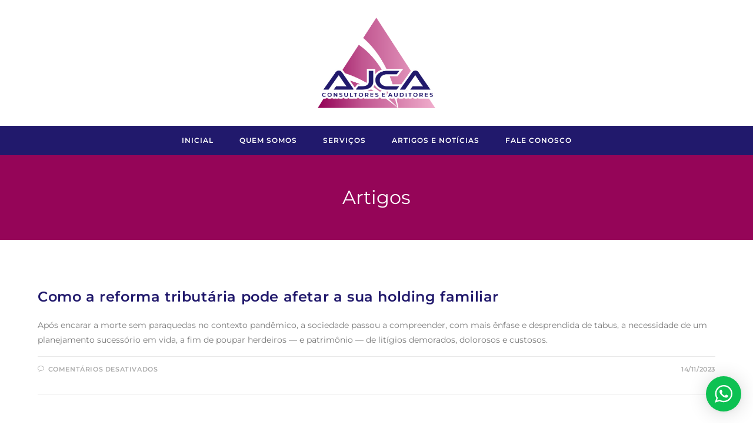

--- FILE ---
content_type: text/html; charset=UTF-8
request_url: https://ajca.cnt.br/category/artigos/page/2/
body_size: 86291
content:
<!DOCTYPE html><html lang="pt-BR" prefix="og: https://ogp.me/ns#"itemscope="itemscope" itemtype="https://schema.org/Blog"><head><meta charset="UTF-8"><link rel="profile" href="https://gmpg.org/xfn/11"><meta name="viewport" content="width=device-width, initial-scale=1"><title>Artigos - AJCA CONSULTORES E AUDITORES</title><meta name="robots" content="index, follow, max-snippet:-1, max-video-preview:-1, max-image-preview:large"/><link rel="canonical" href="https://ajca.cnt.br/category/artigos/page/2/" /><link rel="prev" href="https://ajca.cnt.br/category/artigos/" /><link rel="next" href="https://ajca.cnt.br/category/artigos/page/3/" /><meta property="og:locale" content="pt_BR" /><meta property="og:type" content="article" /><meta property="og:title" content="Artigos - AJCA CONSULTORES E AUDITORES" /><meta property="og:url" content="https://ajca.cnt.br/category/artigos/page/2/" /><meta property="og:site_name" content="AJCA CONSULTORES E AUDITORES" /><meta name="twitter:card" content="summary_large_image" /><meta name="twitter:title" content="Artigos - AJCA CONSULTORES E AUDITORES" /><meta name="twitter:label1" content="Posts" /><meta name="twitter:data1" content="25" /> <script type="application/ld+json" class="rank-math-schema">{"@context":"https://schema.org","@graph":[{"@type":"Organization","@id":"https://ajca.cnt.br/#organization","name":"AJCA CONSULTORES E AUDITORES","url":"https://ajca.cnt.br","logo":{"@type":"ImageObject","@id":"https://ajca.cnt.br/#logo","url":"https://ajca.cnt.br/wp-content/uploads/2022/09/Logo-Clean.png","contentUrl":"https://ajca.cnt.br/wp-content/uploads/2022/09/Logo-Clean.png","caption":"AJCA CONSULTORES E AUDITORES","inLanguage":"pt-BR","width":"1220","height":"938"}},{"@type":"WebSite","@id":"https://ajca.cnt.br/#website","url":"https://ajca.cnt.br","name":"AJCA CONSULTORES E AUDITORES","publisher":{"@id":"https://ajca.cnt.br/#organization"},"inLanguage":"pt-BR"},{"@type":"CollectionPage","@id":"https://ajca.cnt.br/category/artigos/page/2/#webpage","url":"https://ajca.cnt.br/category/artigos/page/2/","name":"Artigos - AJCA CONSULTORES E AUDITORES","isPartOf":{"@id":"https://ajca.cnt.br/#website"},"inLanguage":"pt-BR"}]}</script> <link rel='dns-prefetch' href='//www.googletagmanager.com' /><link rel='dns-prefetch' href='//fonts.googleapis.com' /><link rel="alternate" type="application/rss+xml" title="Feed para AJCA CONSULTORES E AUDITORES &raquo;" href="https://ajca.cnt.br/feed/" /><link rel="alternate" type="application/rss+xml" title="Feed de comentários para AJCA CONSULTORES E AUDITORES &raquo;" href="https://ajca.cnt.br/comments/feed/" /><link rel="alternate" type="application/rss+xml" title="Feed de categoria para AJCA CONSULTORES E AUDITORES &raquo; Artigos" href="https://ajca.cnt.br/category/artigos/feed/" /><style id='wp-img-auto-sizes-contain-inline-css'>img:is([sizes=auto i],[sizes^="auto," i]){contain-intrinsic-size:3000px 1500px}
/*# sourceURL=wp-img-auto-sizes-contain-inline-css */</style><link rel='stylesheet' id='wptwa-public-css' href='https://ajca.cnt.br/wp-content/cache/autoptimize/css/autoptimize_single_15aa1ca62b14698191b897eb602c599a.css?ver=2.2.12' media='all' /><link rel='stylesheet' id='wptwa-generated-css' href='https://ajca.cnt.br/wp-content/cache/autoptimize/css/autoptimize_single_16b4bf7a2a164a903ed52a99d9925e36.css?ver=1664314590' media='all' /><style id='wp-emoji-styles-inline-css'>img.wp-smiley, img.emoji {
		display: inline !important;
		border: none !important;
		box-shadow: none !important;
		height: 1em !important;
		width: 1em !important;
		margin: 0 0.07em !important;
		vertical-align: -0.1em !important;
		background: none !important;
		padding: 0 !important;
	}
/*# sourceURL=wp-emoji-styles-inline-css */</style><link rel='stylesheet' id='wp-block-library-css' href='https://ajca.cnt.br/wp-includes/css/dist/block-library/style.min.css?ver=6.9' media='all' /><style id='wp-block-library-theme-inline-css'>.wp-block-audio :where(figcaption){color:#555;font-size:13px;text-align:center}.is-dark-theme .wp-block-audio :where(figcaption){color:#ffffffa6}.wp-block-audio{margin:0 0 1em}.wp-block-code{border:1px solid #ccc;border-radius:4px;font-family:Menlo,Consolas,monaco,monospace;padding:.8em 1em}.wp-block-embed :where(figcaption){color:#555;font-size:13px;text-align:center}.is-dark-theme .wp-block-embed :where(figcaption){color:#ffffffa6}.wp-block-embed{margin:0 0 1em}.blocks-gallery-caption{color:#555;font-size:13px;text-align:center}.is-dark-theme .blocks-gallery-caption{color:#ffffffa6}:root :where(.wp-block-image figcaption){color:#555;font-size:13px;text-align:center}.is-dark-theme :root :where(.wp-block-image figcaption){color:#ffffffa6}.wp-block-image{margin:0 0 1em}.wp-block-pullquote{border-bottom:4px solid;border-top:4px solid;color:currentColor;margin-bottom:1.75em}.wp-block-pullquote :where(cite),.wp-block-pullquote :where(footer),.wp-block-pullquote__citation{color:currentColor;font-size:.8125em;font-style:normal;text-transform:uppercase}.wp-block-quote{border-left:.25em solid;margin:0 0 1.75em;padding-left:1em}.wp-block-quote cite,.wp-block-quote footer{color:currentColor;font-size:.8125em;font-style:normal;position:relative}.wp-block-quote:where(.has-text-align-right){border-left:none;border-right:.25em solid;padding-left:0;padding-right:1em}.wp-block-quote:where(.has-text-align-center){border:none;padding-left:0}.wp-block-quote.is-large,.wp-block-quote.is-style-large,.wp-block-quote:where(.is-style-plain){border:none}.wp-block-search .wp-block-search__label{font-weight:700}.wp-block-search__button{border:1px solid #ccc;padding:.375em .625em}:where(.wp-block-group.has-background){padding:1.25em 2.375em}.wp-block-separator.has-css-opacity{opacity:.4}.wp-block-separator{border:none;border-bottom:2px solid;margin-left:auto;margin-right:auto}.wp-block-separator.has-alpha-channel-opacity{opacity:1}.wp-block-separator:not(.is-style-wide):not(.is-style-dots){width:100px}.wp-block-separator.has-background:not(.is-style-dots){border-bottom:none;height:1px}.wp-block-separator.has-background:not(.is-style-wide):not(.is-style-dots){height:2px}.wp-block-table{margin:0 0 1em}.wp-block-table td,.wp-block-table th{word-break:normal}.wp-block-table :where(figcaption){color:#555;font-size:13px;text-align:center}.is-dark-theme .wp-block-table :where(figcaption){color:#ffffffa6}.wp-block-video :where(figcaption){color:#555;font-size:13px;text-align:center}.is-dark-theme .wp-block-video :where(figcaption){color:#ffffffa6}.wp-block-video{margin:0 0 1em}:root :where(.wp-block-template-part.has-background){margin-bottom:0;margin-top:0;padding:1.25em 2.375em}
/*# sourceURL=/wp-includes/css/dist/block-library/theme.min.css */</style><style id='classic-theme-styles-inline-css'>/*! This file is auto-generated */
.wp-block-button__link{color:#fff;background-color:#32373c;border-radius:9999px;box-shadow:none;text-decoration:none;padding:calc(.667em + 2px) calc(1.333em + 2px);font-size:1.125em}.wp-block-file__button{background:#32373c;color:#fff;text-decoration:none}
/*# sourceURL=/wp-includes/css/classic-themes.min.css */</style><style id='global-styles-inline-css'>:root{--wp--preset--aspect-ratio--square: 1;--wp--preset--aspect-ratio--4-3: 4/3;--wp--preset--aspect-ratio--3-4: 3/4;--wp--preset--aspect-ratio--3-2: 3/2;--wp--preset--aspect-ratio--2-3: 2/3;--wp--preset--aspect-ratio--16-9: 16/9;--wp--preset--aspect-ratio--9-16: 9/16;--wp--preset--color--black: #000000;--wp--preset--color--cyan-bluish-gray: #abb8c3;--wp--preset--color--white: #ffffff;--wp--preset--color--pale-pink: #f78da7;--wp--preset--color--vivid-red: #cf2e2e;--wp--preset--color--luminous-vivid-orange: #ff6900;--wp--preset--color--luminous-vivid-amber: #fcb900;--wp--preset--color--light-green-cyan: #7bdcb5;--wp--preset--color--vivid-green-cyan: #00d084;--wp--preset--color--pale-cyan-blue: #8ed1fc;--wp--preset--color--vivid-cyan-blue: #0693e3;--wp--preset--color--vivid-purple: #9b51e0;--wp--preset--gradient--vivid-cyan-blue-to-vivid-purple: linear-gradient(135deg,rgb(6,147,227) 0%,rgb(155,81,224) 100%);--wp--preset--gradient--light-green-cyan-to-vivid-green-cyan: linear-gradient(135deg,rgb(122,220,180) 0%,rgb(0,208,130) 100%);--wp--preset--gradient--luminous-vivid-amber-to-luminous-vivid-orange: linear-gradient(135deg,rgb(252,185,0) 0%,rgb(255,105,0) 100%);--wp--preset--gradient--luminous-vivid-orange-to-vivid-red: linear-gradient(135deg,rgb(255,105,0) 0%,rgb(207,46,46) 100%);--wp--preset--gradient--very-light-gray-to-cyan-bluish-gray: linear-gradient(135deg,rgb(238,238,238) 0%,rgb(169,184,195) 100%);--wp--preset--gradient--cool-to-warm-spectrum: linear-gradient(135deg,rgb(74,234,220) 0%,rgb(151,120,209) 20%,rgb(207,42,186) 40%,rgb(238,44,130) 60%,rgb(251,105,98) 80%,rgb(254,248,76) 100%);--wp--preset--gradient--blush-light-purple: linear-gradient(135deg,rgb(255,206,236) 0%,rgb(152,150,240) 100%);--wp--preset--gradient--blush-bordeaux: linear-gradient(135deg,rgb(254,205,165) 0%,rgb(254,45,45) 50%,rgb(107,0,62) 100%);--wp--preset--gradient--luminous-dusk: linear-gradient(135deg,rgb(255,203,112) 0%,rgb(199,81,192) 50%,rgb(65,88,208) 100%);--wp--preset--gradient--pale-ocean: linear-gradient(135deg,rgb(255,245,203) 0%,rgb(182,227,212) 50%,rgb(51,167,181) 100%);--wp--preset--gradient--electric-grass: linear-gradient(135deg,rgb(202,248,128) 0%,rgb(113,206,126) 100%);--wp--preset--gradient--midnight: linear-gradient(135deg,rgb(2,3,129) 0%,rgb(40,116,252) 100%);--wp--preset--font-size--small: 13px;--wp--preset--font-size--medium: 20px;--wp--preset--font-size--large: 36px;--wp--preset--font-size--x-large: 42px;--wp--preset--spacing--20: 0.44rem;--wp--preset--spacing--30: 0.67rem;--wp--preset--spacing--40: 1rem;--wp--preset--spacing--50: 1.5rem;--wp--preset--spacing--60: 2.25rem;--wp--preset--spacing--70: 3.38rem;--wp--preset--spacing--80: 5.06rem;--wp--preset--shadow--natural: 6px 6px 9px rgba(0, 0, 0, 0.2);--wp--preset--shadow--deep: 12px 12px 50px rgba(0, 0, 0, 0.4);--wp--preset--shadow--sharp: 6px 6px 0px rgba(0, 0, 0, 0.2);--wp--preset--shadow--outlined: 6px 6px 0px -3px rgb(255, 255, 255), 6px 6px rgb(0, 0, 0);--wp--preset--shadow--crisp: 6px 6px 0px rgb(0, 0, 0);}:where(.is-layout-flex){gap: 0.5em;}:where(.is-layout-grid){gap: 0.5em;}body .is-layout-flex{display: flex;}.is-layout-flex{flex-wrap: wrap;align-items: center;}.is-layout-flex > :is(*, div){margin: 0;}body .is-layout-grid{display: grid;}.is-layout-grid > :is(*, div){margin: 0;}:where(.wp-block-columns.is-layout-flex){gap: 2em;}:where(.wp-block-columns.is-layout-grid){gap: 2em;}:where(.wp-block-post-template.is-layout-flex){gap: 1.25em;}:where(.wp-block-post-template.is-layout-grid){gap: 1.25em;}.has-black-color{color: var(--wp--preset--color--black) !important;}.has-cyan-bluish-gray-color{color: var(--wp--preset--color--cyan-bluish-gray) !important;}.has-white-color{color: var(--wp--preset--color--white) !important;}.has-pale-pink-color{color: var(--wp--preset--color--pale-pink) !important;}.has-vivid-red-color{color: var(--wp--preset--color--vivid-red) !important;}.has-luminous-vivid-orange-color{color: var(--wp--preset--color--luminous-vivid-orange) !important;}.has-luminous-vivid-amber-color{color: var(--wp--preset--color--luminous-vivid-amber) !important;}.has-light-green-cyan-color{color: var(--wp--preset--color--light-green-cyan) !important;}.has-vivid-green-cyan-color{color: var(--wp--preset--color--vivid-green-cyan) !important;}.has-pale-cyan-blue-color{color: var(--wp--preset--color--pale-cyan-blue) !important;}.has-vivid-cyan-blue-color{color: var(--wp--preset--color--vivid-cyan-blue) !important;}.has-vivid-purple-color{color: var(--wp--preset--color--vivid-purple) !important;}.has-black-background-color{background-color: var(--wp--preset--color--black) !important;}.has-cyan-bluish-gray-background-color{background-color: var(--wp--preset--color--cyan-bluish-gray) !important;}.has-white-background-color{background-color: var(--wp--preset--color--white) !important;}.has-pale-pink-background-color{background-color: var(--wp--preset--color--pale-pink) !important;}.has-vivid-red-background-color{background-color: var(--wp--preset--color--vivid-red) !important;}.has-luminous-vivid-orange-background-color{background-color: var(--wp--preset--color--luminous-vivid-orange) !important;}.has-luminous-vivid-amber-background-color{background-color: var(--wp--preset--color--luminous-vivid-amber) !important;}.has-light-green-cyan-background-color{background-color: var(--wp--preset--color--light-green-cyan) !important;}.has-vivid-green-cyan-background-color{background-color: var(--wp--preset--color--vivid-green-cyan) !important;}.has-pale-cyan-blue-background-color{background-color: var(--wp--preset--color--pale-cyan-blue) !important;}.has-vivid-cyan-blue-background-color{background-color: var(--wp--preset--color--vivid-cyan-blue) !important;}.has-vivid-purple-background-color{background-color: var(--wp--preset--color--vivid-purple) !important;}.has-black-border-color{border-color: var(--wp--preset--color--black) !important;}.has-cyan-bluish-gray-border-color{border-color: var(--wp--preset--color--cyan-bluish-gray) !important;}.has-white-border-color{border-color: var(--wp--preset--color--white) !important;}.has-pale-pink-border-color{border-color: var(--wp--preset--color--pale-pink) !important;}.has-vivid-red-border-color{border-color: var(--wp--preset--color--vivid-red) !important;}.has-luminous-vivid-orange-border-color{border-color: var(--wp--preset--color--luminous-vivid-orange) !important;}.has-luminous-vivid-amber-border-color{border-color: var(--wp--preset--color--luminous-vivid-amber) !important;}.has-light-green-cyan-border-color{border-color: var(--wp--preset--color--light-green-cyan) !important;}.has-vivid-green-cyan-border-color{border-color: var(--wp--preset--color--vivid-green-cyan) !important;}.has-pale-cyan-blue-border-color{border-color: var(--wp--preset--color--pale-cyan-blue) !important;}.has-vivid-cyan-blue-border-color{border-color: var(--wp--preset--color--vivid-cyan-blue) !important;}.has-vivid-purple-border-color{border-color: var(--wp--preset--color--vivid-purple) !important;}.has-vivid-cyan-blue-to-vivid-purple-gradient-background{background: var(--wp--preset--gradient--vivid-cyan-blue-to-vivid-purple) !important;}.has-light-green-cyan-to-vivid-green-cyan-gradient-background{background: var(--wp--preset--gradient--light-green-cyan-to-vivid-green-cyan) !important;}.has-luminous-vivid-amber-to-luminous-vivid-orange-gradient-background{background: var(--wp--preset--gradient--luminous-vivid-amber-to-luminous-vivid-orange) !important;}.has-luminous-vivid-orange-to-vivid-red-gradient-background{background: var(--wp--preset--gradient--luminous-vivid-orange-to-vivid-red) !important;}.has-very-light-gray-to-cyan-bluish-gray-gradient-background{background: var(--wp--preset--gradient--very-light-gray-to-cyan-bluish-gray) !important;}.has-cool-to-warm-spectrum-gradient-background{background: var(--wp--preset--gradient--cool-to-warm-spectrum) !important;}.has-blush-light-purple-gradient-background{background: var(--wp--preset--gradient--blush-light-purple) !important;}.has-blush-bordeaux-gradient-background{background: var(--wp--preset--gradient--blush-bordeaux) !important;}.has-luminous-dusk-gradient-background{background: var(--wp--preset--gradient--luminous-dusk) !important;}.has-pale-ocean-gradient-background{background: var(--wp--preset--gradient--pale-ocean) !important;}.has-electric-grass-gradient-background{background: var(--wp--preset--gradient--electric-grass) !important;}.has-midnight-gradient-background{background: var(--wp--preset--gradient--midnight) !important;}.has-small-font-size{font-size: var(--wp--preset--font-size--small) !important;}.has-medium-font-size{font-size: var(--wp--preset--font-size--medium) !important;}.has-large-font-size{font-size: var(--wp--preset--font-size--large) !important;}.has-x-large-font-size{font-size: var(--wp--preset--font-size--x-large) !important;}
:where(.wp-block-post-template.is-layout-flex){gap: 1.25em;}:where(.wp-block-post-template.is-layout-grid){gap: 1.25em;}
:where(.wp-block-term-template.is-layout-flex){gap: 1.25em;}:where(.wp-block-term-template.is-layout-grid){gap: 1.25em;}
:where(.wp-block-columns.is-layout-flex){gap: 2em;}:where(.wp-block-columns.is-layout-grid){gap: 2em;}
:root :where(.wp-block-pullquote){font-size: 1.5em;line-height: 1.6;}
/*# sourceURL=global-styles-inline-css */</style><link rel='stylesheet' id='oceanwp-style-css' href='https://ajca.cnt.br/wp-content/themes/oceanwp/assets/css/style.min.css?ver=1.0' media='all' /><link rel='stylesheet' id='child-style-css' href='https://ajca.cnt.br/wp-content/cache/autoptimize/css/autoptimize_single_9a453b1756bcc0aaf3e5a7f51d27e4fa.css?ver=6.9' media='all' /><link rel='stylesheet' id='elementor-frontend-css' href='https://ajca.cnt.br/wp-content/plugins/elementor/assets/css/frontend.min.css?ver=3.34.2' media='all' /><link rel='stylesheet' id='elementor-post-1626-css' href='https://ajca.cnt.br/wp-content/cache/autoptimize/css/autoptimize_single_413f9947ca7900044a50ac7fb87524a7.css?ver=1769268012' media='all' /><link rel='stylesheet' id='font-awesome-css' href='https://ajca.cnt.br/wp-content/themes/oceanwp/assets/fonts/fontawesome/css/all.min.css?ver=6.7.2' media='all' /><link rel='stylesheet' id='simple-line-icons-css' href='https://ajca.cnt.br/wp-content/themes/oceanwp/assets/css/third/simple-line-icons.min.css?ver=2.4.0' media='all' /><link rel='stylesheet' id='oceanwp-google-font-montserrat-css' href='//fonts.googleapis.com/css?family=Montserrat%3A100%2C200%2C300%2C400%2C500%2C600%2C700%2C800%2C900%2C100i%2C200i%2C300i%2C400i%2C500i%2C600i%2C700i%2C800i%2C900i&#038;subset=latin&#038;display=swap&#038;ver=6.9' media='all' /><link rel='stylesheet' id='ekit-widget-styles-css' href='https://ajca.cnt.br/wp-content/cache/autoptimize/css/autoptimize_single_ec66d9b998acb839ef913a5e9695f5a4.css?ver=3.7.8' media='all' /><link rel='stylesheet' id='ekit-responsive-css' href='https://ajca.cnt.br/wp-content/cache/autoptimize/css/autoptimize_single_f3d8ff22b7d0ad10a6aeca382d78ddd1.css?ver=3.7.8' media='all' /><link rel='stylesheet' id='eael-general-css' href='https://ajca.cnt.br/wp-content/plugins/essential-addons-for-elementor-lite/assets/front-end/css/view/general.min.css?ver=6.5.8' media='all' /><link rel='stylesheet' id='oe-widgets-style-css' href='https://ajca.cnt.br/wp-content/cache/autoptimize/css/autoptimize_single_517dda83e7784560e130032a025c6b6c.css?ver=6.9' media='all' /><link rel='stylesheet' id='elementor-icons-shared-0-css' href='https://ajca.cnt.br/wp-content/plugins/elementor/assets/lib/font-awesome/css/fontawesome.min.css?ver=5.15.3' media='all' /><link rel='stylesheet' id='elementor-icons-fa-solid-css' href='https://ajca.cnt.br/wp-content/plugins/elementor/assets/lib/font-awesome/css/solid.min.css?ver=5.15.3' media='all' /><link rel='stylesheet' id='elementor-icons-fa-brands-css' href='https://ajca.cnt.br/wp-content/plugins/elementor/assets/lib/font-awesome/css/brands.min.css?ver=5.15.3' media='all' /><link rel='stylesheet' id='elementor-icons-fa-regular-css' href='https://ajca.cnt.br/wp-content/plugins/elementor/assets/lib/font-awesome/css/regular.min.css?ver=5.15.3' media='all' /> <script defer src="https://ajca.cnt.br/wp-includes/js/jquery/jquery.min.js?ver=3.7.1" id="jquery-core-js"></script> <script defer src="https://ajca.cnt.br/wp-includes/js/jquery/jquery-migrate.min.js?ver=3.4.1" id="jquery-migrate-js"></script> 
 <script defer src="https://www.googletagmanager.com/gtag/js?id=G-B8LGGLZY56" id="google_gtagjs-js"></script> <script defer id="google_gtagjs-js-after" src="[data-uri]"></script> <link rel="https://api.w.org/" href="https://ajca.cnt.br/wp-json/" /><link rel="alternate" title="JSON" type="application/json" href="https://ajca.cnt.br/wp-json/wp/v2/categories/4" /><link rel="EditURI" type="application/rsd+xml" title="RSD" href="https://ajca.cnt.br/xmlrpc.php?rsd" /><meta name="generator" content="WordPress 6.9" /><meta name="generator" content="Site Kit by Google 1.170.0" /><meta name="generator" content="Elementor 3.34.2; features: additional_custom_breakpoints; settings: css_print_method-external, google_font-enabled, font_display-auto"><style>.e-con.e-parent:nth-of-type(n+4):not(.e-lazyloaded):not(.e-no-lazyload),
				.e-con.e-parent:nth-of-type(n+4):not(.e-lazyloaded):not(.e-no-lazyload) * {
					background-image: none !important;
				}
				@media screen and (max-height: 1024px) {
					.e-con.e-parent:nth-of-type(n+3):not(.e-lazyloaded):not(.e-no-lazyload),
					.e-con.e-parent:nth-of-type(n+3):not(.e-lazyloaded):not(.e-no-lazyload) * {
						background-image: none !important;
					}
				}
				@media screen and (max-height: 640px) {
					.e-con.e-parent:nth-of-type(n+2):not(.e-lazyloaded):not(.e-no-lazyload),
					.e-con.e-parent:nth-of-type(n+2):not(.e-lazyloaded):not(.e-no-lazyload) * {
						background-image: none !important;
					}
				}</style><link rel="icon" href="https://ajca.cnt.br/wp-content/uploads/2022/09/cropped-Logo-Clean-32x32.png" sizes="32x32" /><link rel="icon" href="https://ajca.cnt.br/wp-content/uploads/2022/09/cropped-Logo-Clean-192x192.png" sizes="192x192" /><link rel="apple-touch-icon" href="https://ajca.cnt.br/wp-content/uploads/2022/09/cropped-Logo-Clean-180x180.png" /><meta name="msapplication-TileImage" content="https://ajca.cnt.br/wp-content/uploads/2022/09/cropped-Logo-Clean-270x270.png" /><style id="wp-custom-css">.bottom-header-wrap{background-color:#21196c!important}</style><style type="text/css">/* Colors */a:hover,a.light:hover,.theme-heading .text::before,.theme-heading .text::after,#top-bar-content >a:hover,#top-bar-social li.oceanwp-email a:hover,#site-navigation-wrap .dropdown-menu >li >a:hover,#site-header.medium-header #medium-searchform button:hover,.oceanwp-mobile-menu-icon a:hover,.blog-entry.post .blog-entry-header .entry-title a:hover,.blog-entry.post .blog-entry-readmore a:hover,.blog-entry.thumbnail-entry .blog-entry-category a,ul.meta li a:hover,.dropcap,.single nav.post-navigation .nav-links .title,body .related-post-title a:hover,body #wp-calendar caption,body .contact-info-widget.default i,body .contact-info-widget.big-icons i,body .custom-links-widget .oceanwp-custom-links li a:hover,body .custom-links-widget .oceanwp-custom-links li a:hover:before,body .posts-thumbnails-widget li a:hover,body .social-widget li.oceanwp-email a:hover,.comment-author .comment-meta .comment-reply-link,#respond #cancel-comment-reply-link:hover,#footer-widgets .footer-box a:hover,#footer-bottom a:hover,#footer-bottom #footer-bottom-menu a:hover,.sidr a:hover,.sidr-class-dropdown-toggle:hover,.sidr-class-menu-item-has-children.active >a,.sidr-class-menu-item-has-children.active >a >.sidr-class-dropdown-toggle,input[type=checkbox]:checked:before{color:#21196c}.single nav.post-navigation .nav-links .title .owp-icon use,.blog-entry.post .blog-entry-readmore a:hover .owp-icon use,body .contact-info-widget.default .owp-icon use,body .contact-info-widget.big-icons .owp-icon use{stroke:#21196c}input[type="button"],input[type="reset"],input[type="submit"],button[type="submit"],.button,#site-navigation-wrap .dropdown-menu >li.btn >a >span,.thumbnail:hover i,.thumbnail:hover .link-post-svg-icon,.post-quote-content,.omw-modal .omw-close-modal,body .contact-info-widget.big-icons li:hover i,body .contact-info-widget.big-icons li:hover .owp-icon,body div.wpforms-container-full .wpforms-form input[type=submit],body div.wpforms-container-full .wpforms-form button[type=submit],body div.wpforms-container-full .wpforms-form .wpforms-page-button,.woocommerce-cart .wp-element-button,.woocommerce-checkout .wp-element-button,.wp-block-button__link{background-color:#21196c}.widget-title{border-color:#21196c}blockquote{border-color:#21196c}.wp-block-quote{border-color:#21196c}#searchform-dropdown{border-color:#21196c}.dropdown-menu .sub-menu{border-color:#21196c}.blog-entry.large-entry .blog-entry-readmore a:hover{border-color:#21196c}.oceanwp-newsletter-form-wrap input[type="email"]:focus{border-color:#21196c}.social-widget li.oceanwp-email a:hover{border-color:#21196c}#respond #cancel-comment-reply-link:hover{border-color:#21196c}body .contact-info-widget.big-icons li:hover i{border-color:#21196c}body .contact-info-widget.big-icons li:hover .owp-icon{border-color:#21196c}#footer-widgets .oceanwp-newsletter-form-wrap input[type="email"]:focus{border-color:#21196c}input[type="button"]:hover,input[type="reset"]:hover,input[type="submit"]:hover,button[type="submit"]:hover,input[type="button"]:focus,input[type="reset"]:focus,input[type="submit"]:focus,button[type="submit"]:focus,.button:hover,.button:focus,#site-navigation-wrap .dropdown-menu >li.btn >a:hover >span,.post-quote-author,.omw-modal .omw-close-modal:hover,body div.wpforms-container-full .wpforms-form input[type=submit]:hover,body div.wpforms-container-full .wpforms-form button[type=submit]:hover,body div.wpforms-container-full .wpforms-form .wpforms-page-button:hover,.woocommerce-cart .wp-element-button:hover,.woocommerce-checkout .wp-element-button:hover,.wp-block-button__link:hover{background-color:#950558}a{color:#21196c}a .owp-icon use{stroke:#21196c}a:hover{color:#950558}a:hover .owp-icon use{stroke:#950558}body .theme-button,body input[type="submit"],body button[type="submit"],body button,body .button,body div.wpforms-container-full .wpforms-form input[type=submit],body div.wpforms-container-full .wpforms-form button[type=submit],body div.wpforms-container-full .wpforms-form .wpforms-page-button,.woocommerce-cart .wp-element-button,.woocommerce-checkout .wp-element-button,.wp-block-button__link{border-color:#ffffff}body .theme-button:hover,body input[type="submit"]:hover,body button[type="submit"]:hover,body button:hover,body .button:hover,body div.wpforms-container-full .wpforms-form input[type=submit]:hover,body div.wpforms-container-full .wpforms-form input[type=submit]:active,body div.wpforms-container-full .wpforms-form button[type=submit]:hover,body div.wpforms-container-full .wpforms-form button[type=submit]:active,body div.wpforms-container-full .wpforms-form .wpforms-page-button:hover,body div.wpforms-container-full .wpforms-form .wpforms-page-button:active,.woocommerce-cart .wp-element-button:hover,.woocommerce-checkout .wp-element-button:hover,.wp-block-button__link:hover{border-color:#ffffff}.page-header .page-header-title,.page-header.background-image-page-header .page-header-title{color:#ffffff}body{color:#7a7a7a}h1,h2,h3,h4,h5,h6,.theme-heading,.widget-title,.oceanwp-widget-recent-posts-title,.comment-reply-title,.entry-title,.sidebar-box .widget-title{color:#21196c}/* OceanWP Style Settings CSS */.theme-button,input[type="submit"],button[type="submit"],button,.button,body div.wpforms-container-full .wpforms-form input[type=submit],body div.wpforms-container-full .wpforms-form button[type=submit],body div.wpforms-container-full .wpforms-form .wpforms-page-button{border-style:solid}.theme-button,input[type="submit"],button[type="submit"],button,.button,body div.wpforms-container-full .wpforms-form input[type=submit],body div.wpforms-container-full .wpforms-form button[type=submit],body div.wpforms-container-full .wpforms-form .wpforms-page-button{border-width:1px}form input[type="text"],form input[type="password"],form input[type="email"],form input[type="url"],form input[type="date"],form input[type="month"],form input[type="time"],form input[type="datetime"],form input[type="datetime-local"],form input[type="week"],form input[type="number"],form input[type="search"],form input[type="tel"],form input[type="color"],form select,form textarea,.woocommerce .woocommerce-checkout .select2-container--default .select2-selection--single{border-style:solid}body div.wpforms-container-full .wpforms-form input[type=date],body div.wpforms-container-full .wpforms-form input[type=datetime],body div.wpforms-container-full .wpforms-form input[type=datetime-local],body div.wpforms-container-full .wpforms-form input[type=email],body div.wpforms-container-full .wpforms-form input[type=month],body div.wpforms-container-full .wpforms-form input[type=number],body div.wpforms-container-full .wpforms-form input[type=password],body div.wpforms-container-full .wpforms-form input[type=range],body div.wpforms-container-full .wpforms-form input[type=search],body div.wpforms-container-full .wpforms-form input[type=tel],body div.wpforms-container-full .wpforms-form input[type=text],body div.wpforms-container-full .wpforms-form input[type=time],body div.wpforms-container-full .wpforms-form input[type=url],body div.wpforms-container-full .wpforms-form input[type=week],body div.wpforms-container-full .wpforms-form select,body div.wpforms-container-full .wpforms-form textarea{border-style:solid}form input[type="text"],form input[type="password"],form input[type="email"],form input[type="url"],form input[type="date"],form input[type="month"],form input[type="time"],form input[type="datetime"],form input[type="datetime-local"],form input[type="week"],form input[type="number"],form input[type="search"],form input[type="tel"],form input[type="color"],form select,form textarea{border-radius:3px}body div.wpforms-container-full .wpforms-form input[type=date],body div.wpforms-container-full .wpforms-form input[type=datetime],body div.wpforms-container-full .wpforms-form input[type=datetime-local],body div.wpforms-container-full .wpforms-form input[type=email],body div.wpforms-container-full .wpforms-form input[type=month],body div.wpforms-container-full .wpforms-form input[type=number],body div.wpforms-container-full .wpforms-form input[type=password],body div.wpforms-container-full .wpforms-form input[type=range],body div.wpforms-container-full .wpforms-form input[type=search],body div.wpforms-container-full .wpforms-form input[type=tel],body div.wpforms-container-full .wpforms-form input[type=text],body div.wpforms-container-full .wpforms-form input[type=time],body div.wpforms-container-full .wpforms-form input[type=url],body div.wpforms-container-full .wpforms-form input[type=week],body div.wpforms-container-full .wpforms-form select,body div.wpforms-container-full .wpforms-form textarea{border-radius:3px}.page-header,.has-transparent-header .page-header{padding:50px 0 50px 0}/* Header */#site-header.medium-header #site-navigation-wrap .dropdown-menu >li >a,#site-header.medium-header .oceanwp-mobile-menu-icon a{line-height:50px}#site-header.medium-header #site-navigation-wrap,#site-header.medium-header .oceanwp-mobile-menu-icon,.is-sticky #site-header.medium-header.is-transparent #site-navigation-wrap,.is-sticky #site-header.medium-header.is-transparent .oceanwp-mobile-menu-icon,#site-header.medium-header.is-transparent .is-sticky #site-navigation-wrap,#site-header.medium-header.is-transparent .is-sticky .oceanwp-mobile-menu-icon{background-color:#21196c}#site-header.has-header-media .overlay-header-media{background-color:rgba(0,0,0,0.5)}#site-logo #site-logo-inner a img,#site-header.center-header #site-navigation-wrap .middle-site-logo a img{max-width:200px}#site-navigation-wrap .dropdown-menu >li >a,.oceanwp-mobile-menu-icon a,#searchform-header-replace-close{color:#ffffff}#site-navigation-wrap .dropdown-menu >li >a .owp-icon use,.oceanwp-mobile-menu-icon a .owp-icon use,#searchform-header-replace-close .owp-icon use{stroke:#ffffff}#site-navigation-wrap .dropdown-menu >li >a:hover,.oceanwp-mobile-menu-icon a:hover,#searchform-header-replace-close:hover{color:#eeaaca}#site-navigation-wrap .dropdown-menu >li >a:hover .owp-icon use,.oceanwp-mobile-menu-icon a:hover .owp-icon use,#searchform-header-replace-close:hover .owp-icon use{stroke:#eeaaca}#site-navigation-wrap .dropdown-menu >.current-menu-item >a,#site-navigation-wrap .dropdown-menu >.current-menu-ancestor >a,#site-navigation-wrap .dropdown-menu >.current-menu-item >a:hover,#site-navigation-wrap .dropdown-menu >.current-menu-ancestor >a:hover{color:#ffffff}#sidr,#mobile-dropdown{background-color:#21196c}body .sidr a,body .sidr-class-dropdown-toggle,#mobile-dropdown ul li a,#mobile-dropdown ul li a .dropdown-toggle,#mobile-fullscreen ul li a,#mobile-fullscreen .oceanwp-social-menu.simple-social ul li a{color:#ffffff}#mobile-fullscreen a.close .close-icon-inner,#mobile-fullscreen a.close .close-icon-inner::after{background-color:#ffffff}body .sidr a:hover,body .sidr-class-dropdown-toggle:hover,body .sidr-class-dropdown-toggle .fa,body .sidr-class-menu-item-has-children.active >a,body .sidr-class-menu-item-has-children.active >a >.sidr-class-dropdown-toggle,#mobile-dropdown ul li a:hover,#mobile-dropdown ul li a .dropdown-toggle:hover,#mobile-dropdown .menu-item-has-children.active >a,#mobile-dropdown .menu-item-has-children.active >a >.dropdown-toggle,#mobile-fullscreen ul li a:hover,#mobile-fullscreen .oceanwp-social-menu.simple-social ul li a:hover{color:#ffffff}#mobile-fullscreen a.close:hover .close-icon-inner,#mobile-fullscreen a.close:hover .close-icon-inner::after{background-color:#ffffff}/* Blog CSS */.blog-entry.thumbnail-entry .blog-entry-category a{color:#ffffff}.blog-entry.thumbnail-entry .blog-entry-category a:hover{color:#ffffff}.single-post.content-max-width #wrap .thumbnail,.single-post.content-max-width #wrap .wp-block-buttons,.single-post.content-max-width #wrap .wp-block-verse,.single-post.content-max-width #wrap .entry-header,.single-post.content-max-width #wrap ul.meta,.single-post.content-max-width #wrap .entry-content p,.single-post.content-max-width #wrap .entry-content h1,.single-post.content-max-width #wrap .entry-content h2,.single-post.content-max-width #wrap .entry-content h3,.single-post.content-max-width #wrap .entry-content h4,.single-post.content-max-width #wrap .entry-content h5,.single-post.content-max-width #wrap .entry-content h6,.single-post.content-max-width #wrap .wp-block-image,.single-post.content-max-width #wrap .wp-block-gallery,.single-post.content-max-width #wrap .wp-block-video,.single-post.content-max-width #wrap .wp-block-quote,.single-post.content-max-width #wrap .wp-block-text-columns,.single-post.content-max-width #wrap .wp-block-code,.single-post.content-max-width #wrap .entry-content ul,.single-post.content-max-width #wrap .entry-content ol,.single-post.content-max-width #wrap .wp-block-cover-text,.single-post.content-max-width #wrap .wp-block-cover,.single-post.content-max-width #wrap .wp-block-columns,.single-post.content-max-width #wrap .post-tags,.single-post.content-max-width #wrap .comments-area,.single-post.content-max-width #wrap .wp-block-embed,#wrap .wp-block-separator.is-style-wide:not(.size-full){max-width:1100px}.single-post.content-max-width #wrap .wp-block-image.alignleft,.single-post.content-max-width #wrap .wp-block-image.alignright{max-width:550px}.single-post.content-max-width #wrap .wp-block-image.alignleft{margin-left:calc( 50% - 550px)}.single-post.content-max-width #wrap .wp-block-image.alignright{margin-right:calc( 50% - 550px)}.single-post.content-max-width #wrap .wp-block-embed,.single-post.content-max-width #wrap .wp-block-verse{margin-left:auto;margin-right:auto}.ocean-single-post-header ul.meta-item li a:hover{color:#333333}/* Footer Widgets */#footer-widgets{padding:0}/* Footer Copyright */#footer-bottom{background-color:#21196c}#footer-bottom,#footer-bottom p{color:#f2f2f2}.page-header{background-color:#950558}/* Typography */body{font-family:Montserrat;font-size:14px;line-height:1.8}h1,h2,h3,h4,h5,h6,.theme-heading,.widget-title,.oceanwp-widget-recent-posts-title,.comment-reply-title,.entry-title,.sidebar-box .widget-title{font-family:Montserrat;line-height:1.4;font-weight:600}h1{font-size:23px;line-height:1.4}h2{font-size:38px;line-height:1.4}@media screen and (max-width:480px){h2{font-size:28px}}h3{font-size:18px;line-height:1.4}h4{font-size:17px;line-height:1.4}h5{font-size:14px;line-height:1.4}h6{font-size:15px;line-height:1.4}.page-header .page-header-title,.page-header.background-image-page-header .page-header-title{font-size:32px;line-height:1.4}.page-header .page-subheading{font-size:15px;line-height:1.8}.site-breadcrumbs,.site-breadcrumbs a{font-size:13px;line-height:1.4}#top-bar-content,#top-bar-social-alt{font-size:12px;line-height:1.8}#site-logo a.site-logo-text{font-size:24px;line-height:1.8}#site-navigation-wrap .dropdown-menu >li >a,#site-header.full_screen-header .fs-dropdown-menu >li >a,#site-header.top-header #site-navigation-wrap .dropdown-menu >li >a,#site-header.center-header #site-navigation-wrap .dropdown-menu >li >a,#site-header.medium-header #site-navigation-wrap .dropdown-menu >li >a,.oceanwp-mobile-menu-icon a{font-weight:600}.dropdown-menu ul li a.menu-link,#site-header.full_screen-header .fs-dropdown-menu ul.sub-menu li a{font-size:12px;line-height:1.2;letter-spacing:.6px}.sidr-class-dropdown-menu li a,a.sidr-class-toggle-sidr-close,#mobile-dropdown ul li a,body #mobile-fullscreen ul li a{font-size:15px;line-height:1.8}.blog-entry.post .blog-entry-header .entry-title a{font-size:24px;line-height:1.4}.ocean-single-post-header .single-post-title{font-size:34px;line-height:1.4;letter-spacing:.6px}.ocean-single-post-header ul.meta-item li,.ocean-single-post-header ul.meta-item li a{font-size:13px;line-height:1.4;letter-spacing:.6px}.ocean-single-post-header .post-author-name,.ocean-single-post-header .post-author-name a{font-size:14px;line-height:1.4;letter-spacing:.6px}.ocean-single-post-header .post-author-description{font-size:12px;line-height:1.4;letter-spacing:.6px}.single-post .entry-title{line-height:1.4;letter-spacing:.6px}.single-post ul.meta li,.single-post ul.meta li a{font-size:14px;line-height:1.4;letter-spacing:.6px}.sidebar-box .widget-title,.sidebar-box.widget_block .wp-block-heading{font-size:13px;line-height:1;letter-spacing:1px}#footer-widgets .footer-box .widget-title{font-size:13px;line-height:1;letter-spacing:1px}#footer-bottom #copyright{font-size:12px;line-height:1}#footer-bottom #footer-bottom-menu{font-size:12px;line-height:1}.woocommerce-store-notice.demo_store{line-height:2;letter-spacing:1.5px}.demo_store .woocommerce-store-notice__dismiss-link{line-height:2;letter-spacing:1.5px}.woocommerce ul.products li.product li.title h2,.woocommerce ul.products li.product li.title a{font-size:14px;line-height:1.5}.woocommerce ul.products li.product li.category,.woocommerce ul.products li.product li.category a{font-size:12px;line-height:1}.woocommerce ul.products li.product .price{font-size:18px;line-height:1}.woocommerce ul.products li.product .button,.woocommerce ul.products li.product .product-inner .added_to_cart{font-size:12px;line-height:1.5;letter-spacing:1px}.woocommerce ul.products li.owp-woo-cond-notice span,.woocommerce ul.products li.owp-woo-cond-notice a{font-size:16px;line-height:1;letter-spacing:1px;font-weight:600;text-transform:capitalize}.woocommerce div.product .product_title{font-size:24px;line-height:1.4;letter-spacing:.6px}.woocommerce div.product p.price{font-size:36px;line-height:1}.woocommerce .owp-btn-normal .summary form button.button,.woocommerce .owp-btn-big .summary form button.button,.woocommerce .owp-btn-very-big .summary form button.button{font-size:12px;line-height:1.5;letter-spacing:1px;text-transform:uppercase}.woocommerce div.owp-woo-single-cond-notice span,.woocommerce div.owp-woo-single-cond-notice a{font-size:18px;line-height:2;letter-spacing:1.5px;font-weight:600;text-transform:capitalize}.ocean-preloader--active .preloader-after-content{font-size:20px;line-height:1.8;letter-spacing:.6px}</style></head><body data-rsssl=1 class="archive paged category category-artigos category-4 wp-custom-logo wp-embed-responsive paged-2 category-paged-2 wp-theme-oceanwp wp-child-theme-aprimoraweb-child oceanwp-theme dropdown-mobile medium-header-style no-header-border default-breakpoint content-full-width content-max-width elementor-default elementor-kit-1561"><div id="outer-wrap" class="site clr"><div id="wrap" class="clr"><header id="site-header" class="medium-header hidden-menu clr" data-height="74" itemscope="itemscope" itemtype="https://schema.org/WPHeader" role="banner"><div id="site-header-inner" class="clr"><div class="top-header-wrap clr"><div class="container clr"><div class="top-header-inner clr"><div class="top-col clr col-1 logo-col"><div id="site-logo" class="clr" itemscope itemtype="https://schema.org/Brand" ><div id="site-logo-inner" class="clr"> <a href="https://ajca.cnt.br/" class="custom-logo-link" rel="home"><img fetchpriority="high" width="1220" height="938" src="https://ajca.cnt.br/wp-content/uploads/2022/09/Logo-Clean.png" class="custom-logo" alt="AJCA CONSULTORES E AUDITORES" decoding="async" srcset="https://ajca.cnt.br/wp-content/uploads/2022/09/Logo-Clean.png 1220w, https://ajca.cnt.br/wp-content/uploads/2022/09/Logo-Clean-300x231.png 300w, https://ajca.cnt.br/wp-content/uploads/2022/09/Logo-Clean-1024x787.png 1024w, https://ajca.cnt.br/wp-content/uploads/2022/09/Logo-Clean-768x590.png 768w" sizes="(max-width: 1220px) 100vw, 1220px" /></a></div></div></div></div></div></div><div class="bottom-header-wrap clr"><div id="site-navigation-wrap" class="clr center-menu"><div class="container clr"><nav id="site-navigation" class="navigation main-navigation clr" itemscope="itemscope" itemtype="https://schema.org/SiteNavigationElement" role="navigation" ><ul id="menu-menu-principal" class="main-menu dropdown-menu sf-menu"><li id="menu-item-1563" class="menu-item menu-item-type-post_type menu-item-object-page menu-item-home menu-item-1563"><a href="https://ajca.cnt.br/" class="menu-link"><span class="text-wrap">Inicial</span></a></li><li id="menu-item-1644" class="menu-item menu-item-type-post_type menu-item-object-page menu-item-1644"><a href="https://ajca.cnt.br/quem-somos/" class="menu-link"><span class="text-wrap">Quem Somos</span></a></li><li id="menu-item-1651" class="menu-item menu-item-type-post_type menu-item-object-page menu-item-1651"><a href="https://ajca.cnt.br/servicos/" class="menu-link"><span class="text-wrap">Serviços</span></a></li><li id="menu-item-1786" class="menu-item menu-item-type-post_type menu-item-object-page menu-item-1786"><a href="https://ajca.cnt.br/artigos-e-noticias/" class="menu-link"><span class="text-wrap">Artigos e Notícias</span></a></li><li id="menu-item-1705" class="menu-item menu-item-type-post_type menu-item-object-page menu-item-1705"><a href="https://ajca.cnt.br/fale-conosco/" class="menu-link"><span class="text-wrap">Fale Conosco</span></a></li></ul></nav></div></div><div class="oceanwp-mobile-menu-icon clr mobile-right"> <a href="https://ajca.cnt.br/#mobile-menu-toggle" class="mobile-menu"  aria-label="Menu para dispositivos móveis"> <i class="fa fa-bars" aria-hidden="true"></i> <span class="oceanwp-text">Menu</span> <span class="oceanwp-close-text">Fechar</span> </a></div><div id="mobile-dropdown" class="clr" ><nav class="clr" itemscope="itemscope" itemtype="https://schema.org/SiteNavigationElement"><ul id="menu-menu-principal-1" class="menu"><li class="menu-item menu-item-type-post_type menu-item-object-page menu-item-home menu-item-1563"><a href="https://ajca.cnt.br/">Inicial</a></li><li class="menu-item menu-item-type-post_type menu-item-object-page menu-item-1644"><a href="https://ajca.cnt.br/quem-somos/">Quem Somos</a></li><li class="menu-item menu-item-type-post_type menu-item-object-page menu-item-1651"><a href="https://ajca.cnt.br/servicos/">Serviços</a></li><li class="menu-item menu-item-type-post_type menu-item-object-page menu-item-1786"><a href="https://ajca.cnt.br/artigos-e-noticias/">Artigos e Notícias</a></li><li class="menu-item menu-item-type-post_type menu-item-object-page menu-item-1705"><a href="https://ajca.cnt.br/fale-conosco/">Fale Conosco</a></li></ul></nav></div></div></div></header><main id="main" class="site-main clr" ><header class="page-header centered-page-header"><div class="container clr page-header-inner"><h1 class="page-header-title clr" itemprop="headline">Artigos</h1></div></header><div id="content-wrap" class="container clr"><div id="primary" class="content-area clr"><div id="content" class="site-content clr"><div id="blog-entries" class="entries clr tablet-col tablet-2-col mobile-col mobile-1-col"><article id="post-1932" class="blog-entry clr no-featured-image thumbnail-entry post-1932 post type-post status-publish format-standard hentry category-artigos tag-carga-tributaria tag-direito-empresarial tag-direito-tributario tag-reforma-tributaria entry"><div class="blog-entry-inner clr left-position center"><div class="blog-entry-content"><div class="blog-entry-category clr"> <a href="https://ajca.cnt.br/category/artigos/" rel="category tag">Artigos</a></div><header class="blog-entry-header clr"><h2 class="blog-entry-title entry-title"> <a href="https://ajca.cnt.br/como-a-reforma-tributaria-pode-afetar-a-sua-holding-familiar/"  rel="bookmark">Como a reforma tributária pode afetar a sua holding familiar</a></h2></header><div class="blog-entry-summary clr" itemprop="text"><p> Após encarar a morte sem paraquedas no contexto pandêmico, a sociedade passou a compreender, com mais ênfase e desprendida de tabus, a necessidade de um planejamento sucessório em vida, a fim de poupar herdeiros — e patrimônio — de litígios demorados, dolorosos e custosos.</p></div><div class="blog-entry-bottom clr"><div class="blog-entry-comments clr"> <i class=" icon-bubble" aria-hidden="true" role="img"></i><span class="comments-link">Comentários desativados<span class="screen-reader-text"> em Como a reforma tributária pode afetar a sua holding familiar</span></span></div><div class="blog-entry-date clr"> 14/11/2023</div></div></div></div></article><article id="post-1919" class="blog-entry clr no-featured-image thumbnail-entry post-1919 post type-post status-publish format-standard hentry category-artigos tag-carga-tributaria tag-direito-tributario tag-processo-tributario tag-reforma-tributaria entry"><div class="blog-entry-inner clr left-position center"><div class="blog-entry-content"><div class="blog-entry-category clr"> <a href="https://ajca.cnt.br/category/artigos/" rel="category tag">Artigos</a></div><header class="blog-entry-header clr"><h2 class="blog-entry-title entry-title"> <a href="https://ajca.cnt.br/reforma-tributaria-e-o-imposto-seletivo/"  rel="bookmark">Reforma tributária e o imposto seletivo</a></h2></header><div class="blog-entry-summary clr" itemprop="text"><p> 45 (PEC 45) que tem gerado grandes discussões é a instituição do dito imposto seletivo, previsto no novo inciso VIII do artigo 153 da Constituição, que estabelece a competência da União para instituir imposto sobre a “produção, comercialização ou importação de bens e serviços prejudiciais à saúde ou ao meio ambiente, nos termos da lei”.</p></div><div class="blog-entry-bottom clr"><div class="blog-entry-comments clr"> <i class=" icon-bubble" aria-hidden="true" role="img"></i><span class="comments-link">Comentários desativados<span class="screen-reader-text"> em Reforma tributária e o imposto seletivo</span></span></div><div class="blog-entry-date clr"> 18/09/2023</div></div></div></div></article><article id="post-1915" class="blog-entry clr no-featured-image thumbnail-entry post-1915 post type-post status-publish format-standard hentry category-artigos tag-direito-tributario tag-dividas-fiscais tag-processo-tributario entry"><div class="blog-entry-inner clr left-position center"><div class="blog-entry-content"><div class="blog-entry-category clr"> <a href="https://ajca.cnt.br/category/artigos/" rel="category tag">Artigos</a></div><header class="blog-entry-header clr"><h2 class="blog-entry-title entry-title"> <a href="https://ajca.cnt.br/posso-perder-meus-bens-pelas-dividas-tributarias-da-minha-empresa/"  rel="bookmark">Posso perder meus bens pelas dívidas tributárias da minha empresa?</a></h2></header><div class="blog-entry-summary clr" itemprop="text"><p> Muitos empresários desconhecem os perigos que existem ao deixarem de pagar os débitos tributários das suas empresas, especialmente quando misturam o patrimônio da pessoa jurídica com o deles.</p></div><div class="blog-entry-bottom clr"><div class="blog-entry-comments clr"> <i class=" icon-bubble" aria-hidden="true" role="img"></i><span class="comments-link">Comentários desativados<span class="screen-reader-text"> em Posso perder meus bens pelas dívidas tributárias da minha empresa?</span></span></div><div class="blog-entry-date clr"> 11/09/2023</div></div></div></div></article><article id="post-1913" class="blog-entry clr no-featured-image thumbnail-entry post-1913 post type-post status-publish format-standard hentry category-artigos tag-carga-tributaria tag-direito-tributario tag-reforma-tributaria entry"><div class="blog-entry-inner clr left-position center"><div class="blog-entry-content"><div class="blog-entry-category clr"> <a href="https://ajca.cnt.br/category/artigos/" rel="category tag">Artigos</a></div><header class="blog-entry-header clr"><h2 class="blog-entry-title entry-title"> <a href="https://ajca.cnt.br/o-itcmd-na-reforma-tributaria-a-filantropia-nao-se-tributa/"  rel="bookmark">O ITCMD na reforma tributária – A filantropia não se tributa</a></h2></header><div class="blog-entry-summary clr" itemprop="text"><p> A proposta amplamente discutida, reflete o esforço de mobilização de importantes organizações da sociedade civil, que há anos trabalham para obter esse reconhecimento.</p></div><div class="blog-entry-bottom clr"><div class="blog-entry-comments clr"> <i class=" icon-bubble" aria-hidden="true" role="img"></i><span class="comments-link">Comentários desativados<span class="screen-reader-text"> em O ITCMD na reforma tributária – A filantropia não se tributa</span></span></div><div class="blog-entry-date clr"> 06/09/2023</div></div></div></div></article><article id="post-1902" class="blog-entry clr no-featured-image thumbnail-entry post-1902 post type-post status-publish format-standard hentry category-artigos tag-auditoria tag-contabilidade entry"><div class="blog-entry-inner clr left-position center"><div class="blog-entry-content"><div class="blog-entry-category clr"> <a href="https://ajca.cnt.br/category/artigos/" rel="category tag">Artigos</a></div><header class="blog-entry-header clr"><h2 class="blog-entry-title entry-title"> <a href="https://ajca.cnt.br/a-contabilidade-brasileira-esperada-ate-2030/"  rel="bookmark">A contabilidade brasileira esperada até 2030</a></h2></header><div class="blog-entry-summary clr" itemprop="text"><p> O engajamento do profissional contábil diante da inteligência artificial, machine learning como também na ciência de dados e sua transformação em sensemaker e a importância do reporte ESG através do relato integrado e a taxonomia contábil em XRBL.</p></div><div class="blog-entry-bottom clr"><div class="blog-entry-comments clr"> <i class=" icon-bubble" aria-hidden="true" role="img"></i><span class="comments-link">Comentários desativados<span class="screen-reader-text"> em A contabilidade brasileira esperada até 2030</span></span></div><div class="blog-entry-date clr"> 05/07/2023</div></div></div></div></article><article id="post-1886" class="blog-entry clr no-featured-image thumbnail-entry post-1886 post type-post status-publish format-standard hentry category-artigos tag-carga-tributaria tag-direito-tributario tag-dividas-fiscais entry"><div class="blog-entry-inner clr left-position center"><div class="blog-entry-content"><div class="blog-entry-category clr"> <a href="https://ajca.cnt.br/category/artigos/" rel="category tag">Artigos</a></div><header class="blog-entry-header clr"><h2 class="blog-entry-title entry-title"> <a href="https://ajca.cnt.br/contencioso-tributario-e-a-avaliacao-dos-riscos-relacionados-as-decisoes-judiciais/"  rel="bookmark">Contencioso tributário e a avaliação dos riscos relacionados às decisões judiciais</a></h2></header><div class="blog-entry-summary clr" itemprop="text"><p> A rotina dos profissionais que atuam na área tributária tem estado especialmente movimentada nos últimos tempos. Além da expectativa com a tão esperada reforma tributária, importantes temas foram julgados pelos Tribunais Superiores (Supremo Tribunal Federal – STF e Superior Tribunal de Justiça – STJ), mantendo a área tributária no foco das discussões empresariais, exigindo uma revisão das empresas acerca de temas e entendimentos anteriormente aplicados</p></div><div class="blog-entry-bottom clr"><div class="blog-entry-comments clr"> <i class=" icon-bubble" aria-hidden="true" role="img"></i><span class="comments-link">Comentários desativados<span class="screen-reader-text"> em Contencioso tributário e a avaliação dos riscos relacionados às decisões judiciais</span></span></div><div class="blog-entry-date clr"> 26/06/2023</div></div></div></div></article><article id="post-1880" class="blog-entry clr no-featured-image thumbnail-entry post-1880 post type-post status-publish format-standard hentry category-artigos tag-direito-empresarial entry"><div class="blog-entry-inner clr left-position center"><div class="blog-entry-content"><div class="blog-entry-category clr"> <a href="https://ajca.cnt.br/category/artigos/" rel="category tag">Artigos</a></div><header class="blog-entry-header clr"><h2 class="blog-entry-title entry-title"> <a href="https://ajca.cnt.br/o-contrato-social-padrao-e-as-armadilhas-das-clausulas-genericas/"  rel="bookmark">O contrato social padrão e as armadilhas das cláusulas genéricas</a></h2></header><div class="blog-entry-summary clr" itemprop="text"><p> A sociedade limitada é o tipo societário mais popular no país, isto é fato. Sob este formato, vemos desde grandes indústrias até um simples mercado. Dentre cerca de 6 milhões de sociedades empresárias ativas no Brasil[1], pelo menos 5,9 milhões são Limitadas. A grande maioria, em torno de 85%, são formadas por dois sócios, dentre as quais 53,20% não têm um controlador[2].</p></div><div class="blog-entry-bottom clr"><div class="blog-entry-comments clr"> <i class=" icon-bubble" aria-hidden="true" role="img"></i><span class="comments-link">Comentários desativados<span class="screen-reader-text"> em O contrato social padrão e as armadilhas das cláusulas genéricas</span></span></div><div class="blog-entry-date clr"> 25/05/2023</div></div></div></div></article><article id="post-1878" class="blog-entry clr no-featured-image thumbnail-entry post-1878 post type-post status-publish format-standard hentry category-artigos tag-carga-tributaria tag-direito-tributario tag-processo-tributario tag-reforma-tributaria entry"><div class="blog-entry-inner clr left-position center"><div class="blog-entry-content"><div class="blog-entry-category clr"> <a href="https://ajca.cnt.br/category/artigos/" rel="category tag">Artigos</a></div><header class="blog-entry-header clr"><h2 class="blog-entry-title entry-title"> <a href="https://ajca.cnt.br/reducao-de-irpj-csll-para-clinicas-medicas/"  rel="bookmark">REDUÇÃO DE IRPJ/CSLL PARA CLÍNICAS MÉDICAS</a></h2></header><div class="blog-entry-summary clr" itemprop="text"><p> O CARF – Conselho Administrativo de Recursos Fiscais, através de sua Câmara Superior, por unanimidade, promoveu ao cancelamento de duas autuações fiscais de clínica médica registrada como sociedade simples – que não tem finalidade mercantil – que havia recolhido alíquota a menor de IRPJ/CSLL, ao invés da alíquota de 32% prevista como base de cálculo para prestadores de serviço.</p></div><div class="blog-entry-bottom clr"><div class="blog-entry-comments clr"> <i class=" icon-bubble" aria-hidden="true" role="img"></i><span class="comments-link">Comentários desativados<span class="screen-reader-text"> em REDUÇÃO DE IRPJ/CSLL PARA CLÍNICAS MÉDICAS</span></span></div><div class="blog-entry-date clr"> 15/05/2023</div></div></div></div></article><article id="post-1859" class="blog-entry clr no-featured-image thumbnail-entry post-1859 post type-post status-publish format-standard hentry category-artigos tag-descanso-semanal-remunerado tag-direito-do-trabalho entry"><div class="blog-entry-inner clr left-position center"><div class="blog-entry-content"><div class="blog-entry-category clr"> <a href="https://ajca.cnt.br/category/artigos/" rel="category tag">Artigos</a></div><header class="blog-entry-header clr"><h2 class="blog-entry-title entry-title"> <a href="https://ajca.cnt.br/o-tst-aumenta-o-peso-do-descanso-semanal-remunerado-em-folha-de-pagamento/"  rel="bookmark">O TST aumenta o peso do descanso semanal remunerado em folha de pagamento</a></h2></header><div class="blog-entry-summary clr" itemprop="text"><p> Editada em junho de 2010, a Orientação Jurisprudencial nº 394 da SBDI-1 do Tribunal Superior do Trabalho (TST), terá nova redação e afetará sobremaneira os cálculos de verbas trabalhistas, já que o entendimento agora é que haverá integração de horas extras habituais no repouso semanal e reflexos nas demais parcelas salariais.</p></div><div class="blog-entry-bottom clr"><div class="blog-entry-comments clr"> <i class=" icon-bubble" aria-hidden="true" role="img"></i><span class="comments-link">Comentários desativados<span class="screen-reader-text"> em O TST aumenta o peso do descanso semanal remunerado em folha de pagamento</span></span></div><div class="blog-entry-date clr"> 27/04/2023</div></div></div></div></article><article id="post-1848" class="blog-entry clr no-featured-image thumbnail-entry post-1848 post type-post status-publish format-standard hentry category-artigos tag-carf tag-carga-tributaria tag-processo-tributario entry"><div class="blog-entry-inner clr left-position center"><div class="blog-entry-content"><div class="blog-entry-category clr"> <a href="https://ajca.cnt.br/category/artigos/" rel="category tag">Artigos</a></div><header class="blog-entry-header clr"><h2 class="blog-entry-title entry-title"> <a href="https://ajca.cnt.br/recurso-voluntario-no-carf-so-para-os-grandes-contribuintes/"  rel="bookmark">RECURSO VOLUNTÁRIO NO CARF: SÓ PARA OS GRANDES CONTRIBUINTES?</a></h2></header><div class="blog-entry-summary clr" itemprop="text"><p> Entre as disposições enunciadas pela Medida Provisória (MP) 1.160/2023, chama-nos a atenção a contida em seu art. 4º[3], que altera a redação do art. 27-B da Lei 13.988/2020, majorando a alçada de julgamento dos processos no Conselho Administrativo de Recursos Fiscais (CARF) de 60 (sessenta) para mil salários-mínimos</p></div><div class="blog-entry-bottom clr"><div class="blog-entry-comments clr"> <i class=" icon-bubble" aria-hidden="true" role="img"></i><span class="comments-link">Comentários desativados<span class="screen-reader-text"> em RECURSO VOLUNTÁRIO NO CARF: SÓ PARA OS GRANDES CONTRIBUINTES?</span></span></div><div class="blog-entry-date clr"> 22/02/2023</div></div></div></div></article></div><div class="oceanwp-pagination clr"><ul class='page-numbers'><li><a class="prev page-numbers" href="https://ajca.cnt.br/category/artigos/page/1/"><span class="screen-reader-text">Ir para a página anterior</span><i class=" fa fa-angle-left" aria-hidden="true" role="img"></i></a></li><li><a class="page-numbers" href="https://ajca.cnt.br/category/artigos/page/1/">1</a></li><li><span aria-current="page" class="page-numbers current">2</span></li><li><a class="page-numbers" href="https://ajca.cnt.br/category/artigos/page/3/">3</a></li><li><a class="next page-numbers" href="https://ajca.cnt.br/category/artigos/page/3/"><span class="screen-reader-text">Ir para a próxima página</span><i class=" fa fa-angle-right" aria-hidden="true" role="img"></i></a></li></ul></div></div></div></div></main><footer id="footer" class="site-footer" itemscope="itemscope" itemtype="https://schema.org/WPFooter" role="contentinfo"><div id="footer-inner" class="clr"><div id="footer-widgets" class="oceanwp-row clr tablet-2-col mobile-1-col"><div class="footer-widgets-inner"><div data-elementor-type="wp-post" data-elementor-id="1626" class="elementor elementor-1626"><section class="elementor-section elementor-top-section elementor-element elementor-element-6250bf3 elementor-section-boxed elementor-section-height-default elementor-section-height-default" data-id="6250bf3" data-element_type="section" data-settings="{&quot;background_background&quot;:&quot;classic&quot;}"><div class="elementor-container elementor-column-gap-default"><div class="elementor-column elementor-col-25 elementor-top-column elementor-element elementor-element-09f2033" data-id="09f2033" data-element_type="column"><div class="elementor-widget-wrap elementor-element-populated"><div class="elementor-element elementor-element-e29d509 elementor-widget elementor-widget-image" data-id="e29d509" data-element_type="widget" data-widget_type="image.default"><div class="elementor-widget-container"> <img width="1220" height="938" src="https://ajca.cnt.br/wp-content/uploads/2022/09/Logo-Dark.png" class="attachment-full size-full wp-image-1605" alt="" srcset="https://ajca.cnt.br/wp-content/uploads/2022/09/Logo-Dark.png 1220w, https://ajca.cnt.br/wp-content/uploads/2022/09/Logo-Dark-300x231.png 300w, https://ajca.cnt.br/wp-content/uploads/2022/09/Logo-Dark-1024x787.png 1024w, https://ajca.cnt.br/wp-content/uploads/2022/09/Logo-Dark-768x590.png 768w" sizes="(max-width: 1220px) 100vw, 1220px" /></div></div></div></div><div class="elementor-column elementor-col-25 elementor-top-column elementor-element elementor-element-54b7611" data-id="54b7611" data-element_type="column"><div class="elementor-widget-wrap elementor-element-populated"><div class="elementor-element elementor-element-da69257 elementor-widget elementor-widget-heading" data-id="da69257" data-element_type="widget" data-widget_type="heading.default"><div class="elementor-widget-container"><h4 class="elementor-heading-title elementor-size-default">Mapa do Site</h4></div></div><div class="elementor-element elementor-element-bed4b46 elementor-icon-list--layout-traditional elementor-list-item-link-full_width elementor-widget elementor-widget-icon-list" data-id="bed4b46" data-element_type="widget" data-widget_type="icon-list.default"><div class="elementor-widget-container"><ul class="elementor-icon-list-items"><li class="elementor-icon-list-item"> <a href="https://ajca.cnt.br/"> <span class="elementor-icon-list-icon"> <i aria-hidden="true" class="fas fa-check"></i> </span> <span class="elementor-icon-list-text">Inicial</span> </a></li><li class="elementor-icon-list-item"> <a href="https://ajca.cnt.br/quem-somos/"> <span class="elementor-icon-list-icon"> <i aria-hidden="true" class="fas fa-check"></i> </span> <span class="elementor-icon-list-text">Quem Somos</span> </a></li><li class="elementor-icon-list-item"> <a href="https://ajca.cnt.br/servicos/"> <span class="elementor-icon-list-icon"> <i aria-hidden="true" class="fas fa-check"></i> </span> <span class="elementor-icon-list-text">Serviços</span> </a></li><li class="elementor-icon-list-item"> <a href="https://ajca.cnt.br/artigos-e-noticias/"> <span class="elementor-icon-list-icon"> <i aria-hidden="true" class="fas fa-check"></i> </span> <span class="elementor-icon-list-text">Artigos e Notícias</span> </a></li><li class="elementor-icon-list-item"> <a href="https://ajca.cnt.br/fale-conosco/"> <span class="elementor-icon-list-icon"> <i aria-hidden="true" class="fas fa-check"></i> </span> <span class="elementor-icon-list-text">Fale Conosco</span> </a></li></ul></div></div></div></div><div class="elementor-column elementor-col-25 elementor-top-column elementor-element elementor-element-052707e" data-id="052707e" data-element_type="column"><div class="elementor-widget-wrap elementor-element-populated"><div class="elementor-element elementor-element-06e9702 elementor-widget elementor-widget-heading" data-id="06e9702" data-element_type="widget" data-widget_type="heading.default"><div class="elementor-widget-container"><h4 class="elementor-heading-title elementor-size-default">Contato</h4></div></div><div class="elementor-element elementor-element-06abe00 elementor-icon-list--layout-traditional elementor-list-item-link-full_width elementor-widget elementor-widget-icon-list" data-id="06abe00" data-element_type="widget" data-widget_type="icon-list.default"><div class="elementor-widget-container"><ul class="elementor-icon-list-items"><li class="elementor-icon-list-item"> <span class="elementor-icon-list-icon"> <i aria-hidden="true" class="fas fa-phone-alt"></i> </span> <span class="elementor-icon-list-text">(41) 3029-1422</span></li><li class="elementor-icon-list-item"> <span class="elementor-icon-list-icon"> <i aria-hidden="true" class="fab fa-whatsapp"></i> </span> <span class="elementor-icon-list-text">(41) 99914-5568</span></li><li class="elementor-icon-list-item"> <span class="elementor-icon-list-icon"> <i aria-hidden="true" class="far fa-envelope"></i> </span> <span class="elementor-icon-list-text">ajca@ajca.cnt.br</span></li></ul></div></div></div></div><div class="elementor-column elementor-col-25 elementor-top-column elementor-element elementor-element-a1665f8" data-id="a1665f8" data-element_type="column"><div class="elementor-widget-wrap elementor-element-populated"><div class="elementor-element elementor-element-109a7e8 elementor-widget elementor-widget-heading" data-id="109a7e8" data-element_type="widget" data-widget_type="heading.default"><div class="elementor-widget-container"><h4 class="elementor-heading-title elementor-size-default">Localização</h4></div></div><div class="elementor-element elementor-element-8ef60e7 elementor-icon-list--layout-traditional elementor-list-item-link-full_width elementor-widget elementor-widget-icon-list" data-id="8ef60e7" data-element_type="widget" data-widget_type="icon-list.default"><div class="elementor-widget-container"><ul class="elementor-icon-list-items"><li class="elementor-icon-list-item"> <span class="elementor-icon-list-text">Rua Morretes, nº 285, conj. 23, Bairro Portão, Curitiba, Paraná, CEP 80.610-150</span></li></ul></div></div></div></div></div></section></div></div></div><div id="footer-bottom" class="clr no-footer-nav"><div id="footer-bottom-inner" class="container clr"><div id="copyright" class="clr" role="contentinfo"> Todos os Direitos Reservados 2026 - Desenvolvido por Aprimora Web</div></div></div></div></footer></div></div> <a aria-label="Rolar para o topo da página" href="#" id="scroll-top" class="scroll-top-left"><i class=" fa fa-angle-up" aria-hidden="true" role="img"></i></a> <script type="speculationrules">{"prefetch":[{"source":"document","where":{"and":[{"href_matches":"/*"},{"not":{"href_matches":["/wp-*.php","/wp-admin/*","/wp-content/uploads/*","/wp-content/*","/wp-content/plugins/*","/wp-content/themes/aprimoraweb-child/*","/wp-content/themes/oceanwp/*","/*\\?(.+)"]}},{"not":{"selector_matches":"a[rel~=\"nofollow\"]"}},{"not":{"selector_matches":".no-prefetch, .no-prefetch a"}}]},"eagerness":"conservative"}]}</script> <span class="wptwa-flag"></span> <svg xmlns="http://www.w3.org/2000/svg" style="display: none;"> <symbol id="wptwa-logo"> <path id="WhatsApp" d="M90,43.841c0,24.213-19.779,43.841-44.182,43.841c-7.747,0-15.025-1.98-21.357-5.455L0,90l7.975-23.522   c-4.023-6.606-6.34-14.354-6.34-22.637C1.635,19.628,21.416,0,45.818,0C70.223,0,90,19.628,90,43.841z M45.818,6.982   c-20.484,0-37.146,16.535-37.146,36.859c0,8.065,2.629,15.534,7.076,21.61L11.107,79.14l14.275-4.537   c5.865,3.851,12.891,6.097,20.437,6.097c20.481,0,37.146-16.533,37.146-36.857S66.301,6.982,45.818,6.982z M68.129,53.938   c-0.273-0.447-0.994-0.717-2.076-1.254c-1.084-0.537-6.41-3.138-7.4-3.495c-0.993-0.358-1.717-0.538-2.438,0.537   c-0.721,1.076-2.797,3.495-3.43,4.212c-0.632,0.719-1.263,0.809-2.347,0.271c-1.082-0.537-4.571-1.673-8.708-5.333   c-3.219-2.848-5.393-6.364-6.025-7.441c-0.631-1.075-0.066-1.656,0.475-2.191c0.488-0.482,1.084-1.255,1.625-1.882   c0.543-0.628,0.723-1.075,1.082-1.793c0.363-0.717,0.182-1.344-0.09-1.883c-0.27-0.537-2.438-5.825-3.34-7.977   c-0.902-2.15-1.803-1.792-2.436-1.792c-0.631,0-1.354-0.09-2.076-0.09c-0.722,0-1.896,0.269-2.889,1.344   c-0.992,1.076-3.789,3.676-3.789,8.963c0,5.288,3.879,10.397,4.422,11.113c0.541,0.716,7.49,11.92,18.5,16.223   C58.2,65.771,58.2,64.336,60.186,64.156c1.984-0.179,6.406-2.599,7.312-5.107C68.398,56.537,68.398,54.386,68.129,53.938z"/> </symbol> </svg> <span id="wptwa-config" data-current-language="" data-ids="1603" data-page-title="Como a reforma tributária pode afetar a sua holding familiar" data-page-url="https://ajca.cnt.br/como-a-reforma-tributaria-pode-afetar-a-sua-holding-familiar/" data-cache-time="0"></span> <script defer src="[data-uri]"></script> <link rel='stylesheet' id='widget-image-css' href='https://ajca.cnt.br/wp-content/plugins/elementor/assets/css/widget-image.min.css?ver=3.34.2' media='all' /><link rel='stylesheet' id='widget-heading-css' href='https://ajca.cnt.br/wp-content/plugins/elementor/assets/css/widget-heading.min.css?ver=3.34.2' media='all' /><link rel='stylesheet' id='widget-icon-list-css' href='https://ajca.cnt.br/wp-content/plugins/elementor/assets/css/widget-icon-list.min.css?ver=3.34.2' media='all' /><link rel='stylesheet' id='elementor-icons-css' href='https://ajca.cnt.br/wp-content/plugins/elementor/assets/lib/eicons/css/elementor-icons.min.css?ver=5.46.0' media='all' /><link rel='stylesheet' id='elementor-post-1561-css' href='https://ajca.cnt.br/wp-content/cache/autoptimize/css/autoptimize_single_868436b52f83d32bd5faa8363dedf3ad.css?ver=1769268012' media='all' /><link rel='stylesheet' id='elementor-icons-ekiticons-css' href='https://ajca.cnt.br/wp-content/cache/autoptimize/css/autoptimize_single_8d4e07ab0fd95796a26c58edb4ef0c81.css?ver=3.7.8' media='all' /><link rel='stylesheet' id='elementor-gf-local-montserrat-css' href='https://ajca.cnt.br/wp-content/cache/autoptimize/css/autoptimize_single_60fc75301667aa46a3c2b80a53372c77.css?ver=1742313779' media='all' /><link rel='stylesheet' id='elementor-gf-local-robotoslab-css' href='https://ajca.cnt.br/wp-content/cache/autoptimize/css/autoptimize_single_2e80b82da450910d61e314b8c5948d58.css?ver=1742313785' media='all' /><link rel='stylesheet' id='elementor-gf-local-roboto-css' href='https://ajca.cnt.br/wp-content/cache/autoptimize/css/autoptimize_single_264501073f298c7954dcd791f1e48a2f.css?ver=1742313801' media='all' /> <script defer id="wptwa-public-js-extra" src="[data-uri]"></script> <script defer src="https://ajca.cnt.br/wp-content/cache/autoptimize/js/autoptimize_single_8b3027e7094e6898be93a120a7607933.js?ver=2.2.12" id="wptwa-public-js"></script> <script defer src="https://ajca.cnt.br/wp-includes/js/imagesloaded.min.js?ver=5.0.0" id="imagesloaded-js"></script> <script defer id="oceanwp-main-js-extra" src="[data-uri]"></script> <script defer src="https://ajca.cnt.br/wp-content/themes/oceanwp/assets/js/theme.min.js?ver=1.0" id="oceanwp-main-js"></script> <script defer src="https://ajca.cnt.br/wp-content/themes/oceanwp/assets/js/drop-down-mobile-menu.min.js?ver=1.0" id="oceanwp-drop-down-mobile-menu-js"></script> <script defer src="https://ajca.cnt.br/wp-content/themes/oceanwp/assets/js/vendors/magnific-popup.min.js?ver=1.0" id="ow-magnific-popup-js"></script> <script defer src="https://ajca.cnt.br/wp-content/themes/oceanwp/assets/js/ow-lightbox.min.js?ver=1.0" id="oceanwp-lightbox-js"></script> <script defer src="https://ajca.cnt.br/wp-content/themes/oceanwp/assets/js/vendors/flickity.pkgd.min.js?ver=1.0" id="ow-flickity-js"></script> <script defer src="https://ajca.cnt.br/wp-content/themes/oceanwp/assets/js/ow-slider.min.js?ver=1.0" id="oceanwp-slider-js"></script> <script defer src="https://ajca.cnt.br/wp-content/themes/oceanwp/assets/js/scroll-effect.min.js?ver=1.0" id="oceanwp-scroll-effect-js"></script> <script defer src="https://ajca.cnt.br/wp-content/themes/oceanwp/assets/js/scroll-top.min.js?ver=1.0" id="oceanwp-scroll-top-js"></script> <script defer src="https://ajca.cnt.br/wp-content/themes/oceanwp/assets/js/select.min.js?ver=1.0" id="oceanwp-select-js"></script> <script defer src="https://ajca.cnt.br/wp-content/cache/autoptimize/js/autoptimize_single_94d041d462db321cdb888066586f2068.js?ver=3.7.8" id="elementskit-framework-js-frontend-js"></script> <script defer id="elementskit-framework-js-frontend-js-after" src="[data-uri]"></script> <script defer src="https://ajca.cnt.br/wp-content/cache/autoptimize/js/autoptimize_single_7f83f9f56851a309bb6d7f379756af62.js?ver=3.7.8" id="ekit-widget-scripts-js"></script> <script defer id="flickr-widget-script-js-extra" src="[data-uri]"></script> <script defer src="https://ajca.cnt.br/wp-content/plugins/ocean-extra/includes/widgets/js/flickr.min.js?ver=6.9" id="flickr-widget-script-js"></script> <script defer id="eael-general-js-extra" src="[data-uri]"></script> <script defer src="https://ajca.cnt.br/wp-content/plugins/essential-addons-for-elementor-lite/assets/front-end/js/view/general.min.js?ver=6.5.8" id="eael-general-js"></script> <script defer src="https://ajca.cnt.br/wp-content/plugins/elementor/assets/js/webpack.runtime.min.js?ver=3.34.2" id="elementor-webpack-runtime-js"></script> <script defer src="https://ajca.cnt.br/wp-content/plugins/elementor/assets/js/frontend-modules.min.js?ver=3.34.2" id="elementor-frontend-modules-js"></script> <script defer src="https://ajca.cnt.br/wp-includes/js/jquery/ui/core.min.js?ver=1.13.3" id="jquery-ui-core-js"></script> <script defer id="elementor-frontend-js-extra" src="[data-uri]"></script> <script defer id="elementor-frontend-js-before" src="[data-uri]"></script> <script defer src="https://ajca.cnt.br/wp-content/plugins/elementor/assets/js/frontend.min.js?ver=3.34.2" id="elementor-frontend-js"></script> <script defer src="https://ajca.cnt.br/wp-content/plugins/elementskit-lite/widgets/init/assets/js/animate-circle.min.js?ver=3.7.8" id="animate-circle-js"></script> <script defer id="elementskit-elementor-js-extra" src="[data-uri]"></script> <script defer src="https://ajca.cnt.br/wp-content/cache/autoptimize/js/autoptimize_single_42a64e47d1643f9a9170b0974074d807.js?ver=3.7.8" id="elementskit-elementor-js"></script> <script id="wp-emoji-settings" type="application/json">{"baseUrl":"https://s.w.org/images/core/emoji/17.0.2/72x72/","ext":".png","svgUrl":"https://s.w.org/images/core/emoji/17.0.2/svg/","svgExt":".svg","source":{"concatemoji":"https://ajca.cnt.br/wp-includes/js/wp-emoji-release.min.js?ver=6.9"}}</script> <script type="module">/*! This file is auto-generated */
const a=JSON.parse(document.getElementById("wp-emoji-settings").textContent),o=(window._wpemojiSettings=a,"wpEmojiSettingsSupports"),s=["flag","emoji"];function i(e){try{var t={supportTests:e,timestamp:(new Date).valueOf()};sessionStorage.setItem(o,JSON.stringify(t))}catch(e){}}function c(e,t,n){e.clearRect(0,0,e.canvas.width,e.canvas.height),e.fillText(t,0,0);t=new Uint32Array(e.getImageData(0,0,e.canvas.width,e.canvas.height).data);e.clearRect(0,0,e.canvas.width,e.canvas.height),e.fillText(n,0,0);const a=new Uint32Array(e.getImageData(0,0,e.canvas.width,e.canvas.height).data);return t.every((e,t)=>e===a[t])}function p(e,t){e.clearRect(0,0,e.canvas.width,e.canvas.height),e.fillText(t,0,0);var n=e.getImageData(16,16,1,1);for(let e=0;e<n.data.length;e++)if(0!==n.data[e])return!1;return!0}function u(e,t,n,a){switch(t){case"flag":return n(e,"\ud83c\udff3\ufe0f\u200d\u26a7\ufe0f","\ud83c\udff3\ufe0f\u200b\u26a7\ufe0f")?!1:!n(e,"\ud83c\udde8\ud83c\uddf6","\ud83c\udde8\u200b\ud83c\uddf6")&&!n(e,"\ud83c\udff4\udb40\udc67\udb40\udc62\udb40\udc65\udb40\udc6e\udb40\udc67\udb40\udc7f","\ud83c\udff4\u200b\udb40\udc67\u200b\udb40\udc62\u200b\udb40\udc65\u200b\udb40\udc6e\u200b\udb40\udc67\u200b\udb40\udc7f");case"emoji":return!a(e,"\ud83e\u1fac8")}return!1}function f(e,t,n,a){let r;const o=(r="undefined"!=typeof WorkerGlobalScope&&self instanceof WorkerGlobalScope?new OffscreenCanvas(300,150):document.createElement("canvas")).getContext("2d",{willReadFrequently:!0}),s=(o.textBaseline="top",o.font="600 32px Arial",{});return e.forEach(e=>{s[e]=t(o,e,n,a)}),s}function r(e){var t=document.createElement("script");t.src=e,t.defer=!0,document.head.appendChild(t)}a.supports={everything:!0,everythingExceptFlag:!0},new Promise(t=>{let n=function(){try{var e=JSON.parse(sessionStorage.getItem(o));if("object"==typeof e&&"number"==typeof e.timestamp&&(new Date).valueOf()<e.timestamp+604800&&"object"==typeof e.supportTests)return e.supportTests}catch(e){}return null}();if(!n){if("undefined"!=typeof Worker&&"undefined"!=typeof OffscreenCanvas&&"undefined"!=typeof URL&&URL.createObjectURL&&"undefined"!=typeof Blob)try{var e="postMessage("+f.toString()+"("+[JSON.stringify(s),u.toString(),c.toString(),p.toString()].join(",")+"));",a=new Blob([e],{type:"text/javascript"});const r=new Worker(URL.createObjectURL(a),{name:"wpTestEmojiSupports"});return void(r.onmessage=e=>{i(n=e.data),r.terminate(),t(n)})}catch(e){}i(n=f(s,u,c,p))}t(n)}).then(e=>{for(const n in e)a.supports[n]=e[n],a.supports.everything=a.supports.everything&&a.supports[n],"flag"!==n&&(a.supports.everythingExceptFlag=a.supports.everythingExceptFlag&&a.supports[n]);var t;a.supports.everythingExceptFlag=a.supports.everythingExceptFlag&&!a.supports.flag,a.supports.everything||((t=a.source||{}).concatemoji?r(t.concatemoji):t.wpemoji&&t.twemoji&&(r(t.twemoji),r(t.wpemoji)))});
//# sourceURL=https://ajca.cnt.br/wp-includes/js/wp-emoji-loader.min.js</script> </body></html>

--- FILE ---
content_type: text/html; charset=UTF-8
request_url: https://ajca.cnt.br/wp-admin/admin-ajax.php
body_size: 1307
content:
<div class="wptwa-container wptwa-round-toggle-on-desktop wptwa-round-toggle-on-mobile" data-delay-time="0" data-inactive-time="0" data-scroll-length="0">
					<div class="wptwa-box">
						<div class="wptwa-description">
							<p>Clique no contato para iniciar uma conversa.</p>

						</div>
						<span class="wptwa-close"></span>
						<div class="wptwa-people">
							<a href="https://api.whatsapp.com/send?phone=5541999145568&text=Olá, gostaria de mais informações sobre seus serviços." data-number="5541999145568" class="wptwa-account wptwa-clearfix wptwa-no-image" data-auto-text="Olá, gostaria de mais informações sobre seus serviços." data-ga-label="conta" target="_blank">
								<div class="wptwa-face"><img src="" onerror="this.style.display='none'"></div>
								<div class="wptwa-info">
									<span class="wptwa-title">CONTATO</span>
									<span class="wptwa-name">AJCA CONSULTORES E AUDITORES</span>
								</div>
							</a>
						</div>
					</div>
					<div class="wptwa-toggle"><svg class="WhatsApp" width="20px" height="20px" viewBox="0 0 90 90"><use xlink:href="#wptwa-logo"></svg> <span class="wptwa-text">Fale Agora no WhatsApp!</span></div>
					<div class="wptwa-mobile-close"><span>Close and go back to page</span></div>
				</div>

--- FILE ---
content_type: text/css
request_url: https://ajca.cnt.br/wp-content/cache/autoptimize/css/autoptimize_single_9a453b1756bcc0aaf3e5a7f51d27e4fa.css?ver=6.9
body_size: 87
content:
h2{font-family:PT Sans;font-weight:700;font-size:70px;color:#000;line-height:1.5}

--- FILE ---
content_type: text/css
request_url: https://ajca.cnt.br/wp-content/cache/autoptimize/css/autoptimize_single_413f9947ca7900044a50ac7fb87524a7.css?ver=1769268012
body_size: 684
content:
.elementor-1626 .elementor-element.elementor-element-6250bf3:not(.elementor-motion-effects-element-type-background),.elementor-1626 .elementor-element.elementor-element-6250bf3>.elementor-motion-effects-container>.elementor-motion-effects-layer{background-color:#21196c}.elementor-1626 .elementor-element.elementor-element-6250bf3>.elementor-container{max-width:1200px}.elementor-1626 .elementor-element.elementor-element-6250bf3{border-style:solid;border-width:5px 0 0;border-color:#950558;transition:background .3s,border .3s,border-radius .3s,box-shadow .3s;padding:50px 0}.elementor-1626 .elementor-element.elementor-element-6250bf3>.elementor-background-overlay{transition:background .3s,border-radius .3s,opacity .3s}.elementor-widget-image .widget-image-caption{color:var(--e-global-color-text);font-family:var(--e-global-typography-text-font-family),Sans-serif;font-weight:var(--e-global-typography-text-font-weight)}.elementor-1626 .elementor-element.elementor-element-e29d509{text-align:start}.elementor-1626 .elementor-element.elementor-element-e29d509 img{width:70%}.elementor-widget-heading .elementor-heading-title{font-family:var(--e-global-typography-primary-font-family),Sans-serif;font-weight:var(--e-global-typography-primary-font-weight);color:var(--e-global-color-primary)}.elementor-1626 .elementor-element.elementor-element-da69257 .elementor-heading-title{color:#fff}.elementor-widget-icon-list .elementor-icon-list-item:not(:last-child):after{border-color:var(--e-global-color-text)}.elementor-widget-icon-list .elementor-icon-list-icon i{color:var(--e-global-color-primary)}.elementor-widget-icon-list .elementor-icon-list-icon svg{fill:var(--e-global-color-primary)}.elementor-widget-icon-list .elementor-icon-list-item>.elementor-icon-list-text,.elementor-widget-icon-list .elementor-icon-list-item>a{font-family:var(--e-global-typography-text-font-family),Sans-serif;font-weight:var(--e-global-typography-text-font-weight)}.elementor-widget-icon-list .elementor-icon-list-text{color:var(--e-global-color-secondary)}.elementor-1626 .elementor-element.elementor-element-bed4b46 .elementor-icon-list-icon i{color:#fff;transition:color .3s}.elementor-1626 .elementor-element.elementor-element-bed4b46 .elementor-icon-list-icon svg{fill:#fff;transition:fill .3s}.elementor-1626 .elementor-element.elementor-element-bed4b46{--e-icon-list-icon-size:14px;--icon-vertical-offset:0px}.elementor-1626 .elementor-element.elementor-element-bed4b46 .elementor-icon-list-text{color:#fff;transition:color .3s}.elementor-1626 .elementor-element.elementor-element-06e9702 .elementor-heading-title{color:#fff}.elementor-1626 .elementor-element.elementor-element-06abe00 .elementor-icon-list-icon i{color:#fff;transition:color .3s}.elementor-1626 .elementor-element.elementor-element-06abe00 .elementor-icon-list-icon svg{fill:#fff;transition:fill .3s}.elementor-1626 .elementor-element.elementor-element-06abe00{--e-icon-list-icon-size:14px;--icon-vertical-offset:0px}.elementor-1626 .elementor-element.elementor-element-06abe00 .elementor-icon-list-text{color:#fff;transition:color .3s}.elementor-1626 .elementor-element.elementor-element-109a7e8 .elementor-heading-title{color:#fff}.elementor-1626 .elementor-element.elementor-element-8ef60e7 .elementor-icon-list-icon i{color:#fff;transition:color .3s}.elementor-1626 .elementor-element.elementor-element-8ef60e7 .elementor-icon-list-icon svg{fill:#fff;transition:fill .3s}.elementor-1626 .elementor-element.elementor-element-8ef60e7{--e-icon-list-icon-size:14px;--icon-vertical-offset:0px}.elementor-1626 .elementor-element.elementor-element-8ef60e7 .elementor-icon-list-text{color:#fff;transition:color .3s}@media(min-width:768px){.elementor-1626 .elementor-element.elementor-element-54b7611{width:23.667%}.elementor-1626 .elementor-element.elementor-element-052707e{width:23.333%}.elementor-1626 .elementor-element.elementor-element-a1665f8{width:28%}}

--- FILE ---
content_type: text/css
request_url: https://ajca.cnt.br/wp-content/cache/autoptimize/css/autoptimize_single_8d4e07ab0fd95796a26c58edb4ef0c81.css?ver=3.7.8
body_size: 10948
content:
@font-face{font-family:elementskit;src:url(//ajca.cnt.br/wp-content/plugins/elementskit-lite/modules/elementskit-icon-pack/assets/css/../fonts/elementskit.woff?itek3h) format("woff");font-weight:400;font-style:normal;font-display:swap}.ekit-wid-con .icon:before,.elementor-editor-active .icon:before,.elementor-widget .icon:before{font-family:elementskit!important;font-style:normal;font-weight:400;font-variant:normal;text-transform:none;line-height:1;-webkit-font-smoothing:antialiased;-moz-osx-font-smoothing:grayscale}.ekit-wid-con .icon.icon-home:before,.icon.icon-home:before{content:"\e800"}.ekit-wid-con .icon.icon-advanced-slider:before,.icon.icon-advanced-slider:before{content:"\e9c8"}.ekit-wid-con .icon.icon-image-box:before,.icon.icon-image-box:before{content:"\ebd1"}.ekit-wid-con .icon.icon-image-swap:before,.icon.icon-image-swap:before{content:"\eba4"}.ekit-wid-con .icon.icon-apartment1:before,.icon.icon-apartment1:before{content:"\e801"}.ekit-wid-con .icon.icon-pencil:before,.icon.icon-pencil:before{content:"\e802"}.ekit-wid-con .icon.icon-magic-wand:before,.icon.icon-magic-wand:before{content:"\e803"}.ekit-wid-con .icon.icon-drop:before,.icon.icon-drop:before{content:"\e804"}.ekit-wid-con .icon.icon-lighter:before,.icon.icon-lighter:before{content:"\e805"}.ekit-wid-con .icon.icon-poop:before,.icon.icon-poop:before{content:"\e806"}.ekit-wid-con .icon.icon-sun:before,.icon.icon-sun:before{content:"\e807"}.ekit-wid-con .icon.icon-moon:before,.icon.icon-moon:before{content:"\e808"}.ekit-wid-con .icon.icon-cloud1:before,.icon.icon-cloud1:before{content:"\e809"}.ekit-wid-con .icon.icon-cloud-upload:before,.icon.icon-cloud-upload:before{content:"\e80a"}.ekit-wid-con .icon.icon-cloud-download:before,.icon.icon-cloud-download:before{content:"\e80b"}.ekit-wid-con .icon.icon-cloud-sync:before,.icon.icon-cloud-sync:before{content:"\e80c"}.ekit-wid-con .icon.icon-cloud-check:before,.icon.icon-cloud-check:before{content:"\e80d"}.ekit-wid-con .icon.icon-database1:before,.icon.icon-database1:before{content:"\e80e"}.ekit-wid-con .icon.icon-lock:before,.icon.icon-lock:before{content:"\e80f"}.ekit-wid-con .icon.icon-cog:before,.icon.icon-cog:before{content:"\e810"}.ekit-wid-con .icon.icon-trash:before,.icon.icon-trash:before{content:"\e811"}.ekit-wid-con .icon.icon-dice:before,.icon.icon-dice:before{content:"\e812"}.ekit-wid-con .icon.icon-heart1:before,.icon.icon-heart1:before{content:"\e813"}.ekit-wid-con .icon.icon-star1:before,.icon.icon-star1:before{content:"\e814"}.ekit-wid-con .icon.icon-star-half:before,.icon.icon-star-half:before{content:"\e815"}.ekit-wid-con .icon.icon-star-empty:before,.icon.icon-star-empty:before{content:"\e816"}.ekit-wid-con .icon.icon-flag:before,.icon.icon-flag:before{content:"\e817"}.ekit-wid-con .icon.icon-envelope1:before,.icon.icon-envelope1:before{content:"\e818"}.ekit-wid-con .icon.icon-paperclip:before,.icon.icon-paperclip:before{content:"\e819"}.ekit-wid-con .icon.icon-inbox:before,.icon.icon-inbox:before{content:"\e81a"}.ekit-wid-con .icon.icon-eye:before,.icon.icon-eye:before{content:"\e81b"}.ekit-wid-con .icon.icon-printer:before,.icon.icon-printer:before{content:"\e81c"}.ekit-wid-con .icon.icon-file-empty:before,.icon.icon-file-empty:before{content:"\e81d"}.ekit-wid-con .icon.icon-file-add:before,.icon.icon-file-add:before{content:"\e81e"}.ekit-wid-con .icon.icon-enter:before,.icon.icon-enter:before{content:"\e81f"}.ekit-wid-con .icon.icon-exit:before,.icon.icon-exit:before{content:"\e820"}.ekit-wid-con .icon.icon-graduation-hat:before,.icon.icon-graduation-hat:before{content:"\e821"}.ekit-wid-con .icon.icon-license:before,.icon.icon-license:before{content:"\e822"}.ekit-wid-con .icon.icon-music-note:before,.icon.icon-music-note:before{content:"\e823"}.ekit-wid-con .icon.icon-film-play:before,.icon.icon-film-play:before{content:"\e824"}.ekit-wid-con .icon.icon-camera-video:before,.icon.icon-camera-video:before{content:"\e825"}.ekit-wid-con .icon.icon-camera:before,.icon.icon-camera:before{content:"\e826"}.ekit-wid-con .icon.icon-picture:before,.icon.icon-picture:before{content:"\e827"}.ekit-wid-con .icon.icon-book:before,.icon.icon-book:before{content:"\e828"}.ekit-wid-con .icon.icon-bookmark:before,.icon.icon-bookmark:before{content:"\e829"}.ekit-wid-con .icon.icon-user:before,.icon.icon-user:before{content:"\e82a"}.ekit-wid-con .icon.icon-users:before,.icon.icon-users:before{content:"\e82b"}.ekit-wid-con .icon.icon-shirt:before,.icon.icon-shirt:before{content:"\e82c"}.ekit-wid-con .icon.icon-store:before,.icon.icon-store:before{content:"\e82d"}.ekit-wid-con .icon.icon-cart2:before,.icon.icon-cart2:before{content:"\e82e"}.ekit-wid-con .icon.icon-tag:before,.icon.icon-tag:before{content:"\e82f"}.ekit-wid-con .icon.icon-phone-handset:before,.icon.icon-phone-handset:before{content:"\e830"}.ekit-wid-con .icon.icon-phone:before,.icon.icon-phone:before{content:"\e831"}.ekit-wid-con .icon.icon-pushpin:before,.icon.icon-pushpin:before{content:"\e832"}.ekit-wid-con .icon.icon-map-marker:before,.icon.icon-map-marker:before{content:"\e833"}.ekit-wid-con .icon.icon-map:before,.icon.icon-map:before{content:"\e834"}.ekit-wid-con .icon.icon-location:before,.icon.icon-location:before{content:"\e835"}.ekit-wid-con .icon.icon-calendar-full:before,.icon.icon-calendar-full:before{content:"\e836"}.ekit-wid-con .icon.icon-keyboard:before,.icon.icon-keyboard:before{content:"\e837"}.ekit-wid-con .icon.icon-spell-check:before,.icon.icon-spell-check:before{content:"\e838"}.ekit-wid-con .icon.icon-screen:before,.icon.icon-screen:before{content:"\e839"}.ekit-wid-con .icon.icon-smartphone:before,.icon.icon-smartphone:before{content:"\e83a"}.ekit-wid-con .icon.icon-tablet:before,.icon.icon-tablet:before{content:"\e83b"}.ekit-wid-con .icon.icon-laptop:before,.icon.icon-laptop:before{content:"\e83c"}.ekit-wid-con .icon.icon-laptop-phone:before,.icon.icon-laptop-phone:before{content:"\e83d"}.ekit-wid-con .icon.icon-power-switch:before,.icon.icon-power-switch:before{content:"\e83e"}.ekit-wid-con .icon.icon-bubble:before,.icon.icon-bubble:before{content:"\e83f"}.ekit-wid-con .icon.icon-heart-pulse:before,.icon.icon-heart-pulse:before{content:"\e840"}.ekit-wid-con .icon.icon-construction:before,.icon.icon-construction:before{content:"\e841"}.ekit-wid-con .icon.icon-pie-chart:before,.icon.icon-pie-chart:before{content:"\e842"}.ekit-wid-con .icon.icon-chart-bars:before,.icon.icon-chart-bars:before{content:"\e843"}.ekit-wid-con .icon.icon-gift1:before,.icon.icon-gift1:before{content:"\e844"}.ekit-wid-con .icon.icon-diamond1:before,.icon.icon-diamond1:before{content:"\e845"}.ekit-wid-con .icon.icon-dinner:before,.icon.icon-dinner:before{content:"\e847"}.ekit-wid-con .icon.icon-coffee-cup:before,.icon.icon-coffee-cup:before{content:"\e848"}.ekit-wid-con .icon.icon-leaf:before,.icon.icon-leaf:before{content:"\e849"}.ekit-wid-con .icon.icon-paw:before,.icon.icon-paw:before{content:"\e84a"}.ekit-wid-con .icon.icon-rocket:before,.icon.icon-rocket:before{content:"\e84b"}.ekit-wid-con .icon.icon-briefcase:before,.icon.icon-briefcase:before{content:"\e84c"}.ekit-wid-con .icon.icon-bus:before,.icon.icon-bus:before{content:"\e84d"}.ekit-wid-con .icon.icon-car1:before,.icon.icon-car1:before{content:"\e84e"}.ekit-wid-con .icon.icon-train:before,.icon.icon-train:before{content:"\e84f"}.ekit-wid-con .icon.icon-bicycle:before,.icon.icon-bicycle:before{content:"\e850"}.ekit-wid-con .icon.icon-wheelchair:before,.icon.icon-wheelchair:before{content:"\e851"}.ekit-wid-con .icon.icon-select:before,.icon.icon-select:before{content:"\e852"}.ekit-wid-con .icon.icon-earth:before,.icon.icon-earth:before{content:"\e853"}.ekit-wid-con .icon.icon-smile:before,.icon.icon-smile:before{content:"\e854"}.ekit-wid-con .icon.icon-sad:before,.icon.icon-sad:before{content:"\e855"}.ekit-wid-con .icon.icon-neutral:before,.icon.icon-neutral:before{content:"\e856"}.ekit-wid-con .icon.icon-mustache:before,.icon.icon-mustache:before{content:"\e857"}.ekit-wid-con .icon.icon-alarm:before,.icon.icon-alarm:before{content:"\e858"}.ekit-wid-con .icon.icon-bullhorn:before,.icon.icon-bullhorn:before{content:"\e859"}.ekit-wid-con .icon.icon-volume-high:before,.icon.icon-volume-high:before{content:"\e85a"}.ekit-wid-con .icon.icon-volume-medium:before,.icon.icon-volume-medium:before{content:"\e85b"}.ekit-wid-con .icon.icon-volume-low:before,.icon.icon-volume-low:before{content:"\e85c"}.ekit-wid-con .icon.icon-volume:before,.icon.icon-volume:before{content:"\e85d"}.ekit-wid-con .icon.icon-mic:before,.icon.icon-mic:before{content:"\e85e"}.ekit-wid-con .icon.icon-hourglass:before,.icon.icon-hourglass:before{content:"\e85f"}.ekit-wid-con .icon.icon-undo:before,.icon.icon-undo:before{content:"\e860"}.ekit-wid-con .icon.icon-redo:before,.icon.icon-redo:before{content:"\e861"}.ekit-wid-con .icon.icon-sync:before,.icon.icon-sync:before{content:"\e862"}.ekit-wid-con .icon.icon-history:before,.icon.icon-history:before{content:"\e863"}.ekit-wid-con .icon.icon-clock1:before,.icon.icon-clock1:before{content:"\e864"}.ekit-wid-con .icon.icon-download:before,.icon.icon-download:before{content:"\e865"}.ekit-wid-con .icon.icon-upload:before,.icon.icon-upload:before{content:"\e866"}.ekit-wid-con .icon.icon-enter-down:before,.icon.icon-enter-down:before{content:"\e867"}.ekit-wid-con .icon.icon-exit-up:before,.icon.icon-exit-up:before{content:"\e868"}.ekit-wid-con .icon.icon-bug:before,.icon.icon-bug:before{content:"\e869"}.ekit-wid-con .icon.icon-code:before,.icon.icon-code:before{content:"\e86a"}.ekit-wid-con .icon.icon-link:before,.icon.icon-link:before{content:"\e86b"}.ekit-wid-con .icon.icon-unlink:before,.icon.icon-unlink:before{content:"\e86c"}.ekit-wid-con .icon.icon-thumbs-up:before,.icon.icon-thumbs-up:before{content:"\e86d"}.ekit-wid-con .icon.icon-thumbs-down:before,.icon.icon-thumbs-down:before{content:"\e86e"}.ekit-wid-con .icon.icon-magnifier:before,.icon.icon-magnifier:before{content:"\e86f"}.ekit-wid-con .icon.icon-cross:before,.icon.icon-cross:before{content:"\e870"}.ekit-wid-con .icon.icon-chevron-up:before,.icon.icon-chevron-up:before{content:"\e873"}.ekit-wid-con .icon.icon-chevron-down:before,.icon.icon-chevron-down:before{content:"\e874"}.ekit-wid-con .icon.icon-chevron-left:before,.icon.icon-chevron-left:before{content:"\e875"}.ekit-wid-con .icon.icon-chevron-right:before,.icon.icon-chevron-right:before{content:"\e876"}.ekit-wid-con .icon.icon-arrow-up:before,.icon.icon-arrow-up:before{content:"\e877"}.ekit-wid-con .icon.icon-arrow-down:before,.icon.icon-arrow-down:before{content:"\e878"}.ekit-wid-con .icon.icon-arrow-left:before,.icon.icon-arrow-left:before{content:"\e879"}.ekit-wid-con .icon.icon-arrow-right:before,.icon.icon-arrow-right:before{content:"\e87a"}.ekit-wid-con .icon.icon-right-arrow:before,.icon.icon-right-arrow:before{content:"\e9c5"}.ekit-wid-con .icon.icon-left-arrow:before,.icon.icon-left-arrow:before{content:"\e94a"}.ekit-wid-con .icon.icon-download-arrow:before,.icon.icon-download-arrow:before{content:"\e94b"}.ekit-wid-con .icon.icon-up-arrow:before,.icon.icon-up-arrow:before{content:"\e9c3"}.ekit-wid-con .icon.icon-arrows:before,.icon.icon-arrows:before{content:"\e9c4"}.ekit-wid-con .icon.icon-double-angle-pointing-to-right:before,.icon.icon-double-angle-pointing-to-right:before{content:"\e949"}.ekit-wid-con .icon.icon-double-left-chevron:before,.icon.icon-double-left-chevron:before{content:"\e948"}.ekit-wid-con .icon.icon-left-arrow2:before,.icon.icon-left-arrow2:before{content:"\e94c"}.ekit-wid-con .icon.icon-right-arrow2:before,.icon.icon-right-arrow2:before{content:"\e94d"}.ekit-wid-con .icon.icon-warning:before,.icon.icon-warning:before{content:"\e87c"}.ekit-wid-con .icon.icon-down-arrow1:before,.icon.icon-down-arrow1:before{content:"\e994"}.ekit-wid-con .icon.icon-up-arrow1:before,.icon.icon-up-arrow1:before{content:"\e995"}.ekit-wid-con .icon.icon-right-arrow1:before,.icon.icon-right-arrow1:before{content:"\e876";font-weight:900}.ekit-wid-con .icon.icon-left-arrows:before,.icon.icon-left-arrows:before{content:"\e997"}.ekit-wid-con .icon.icon-question-circle:before,.icon.icon-question-circle:before{content:"\e87d"}.ekit-wid-con .icon.icon-menu-circle:before,.icon.icon-menu-circle:before{content:"\e87e"}.ekit-wid-con .icon.icon-checkmark-circle:before,.icon.icon-checkmark-circle:before{content:"\e87f"}.ekit-wid-con .icon.icon-cross-circle:before,.icon.icon-cross-circle:before{content:"\e880"}.ekit-wid-con .icon.icon-plus-circle:before,.icon.icon-plus-circle:before{content:"\e881"}.ekit-wid-con .icon.icon-move:before,.icon.icon-move:before{content:"\e87b"}.ekit-wid-con .icon.icon-circle-minus:before,.icon.icon-circle-minus:before{content:"\e882"}.ekit-wid-con .icon.icon-arrow-up-circle:before,.icon.icon-arrow-up-circle:before{content:"\e883"}.ekit-wid-con .icon.icon-arrow-down-circle:before,.icon.icon-arrow-down-circle:before{content:"\e884"}.ekit-wid-con .icon.icon-arrow-left-circle:before,.icon.icon-arrow-left-circle:before{content:"\e885"}.ekit-wid-con .icon.icon-arrow-right-circle:before,.icon.icon-arrow-right-circle:before{content:"\e886"}.ekit-wid-con .icon.icon-chevron-up-circle:before,.icon.icon-chevron-up-circle:before{content:"\e887"}.ekit-wid-con .icon.icon-chevron-down-circle:before,.icon.icon-chevron-down-circle:before{content:"\e888"}.ekit-wid-con .icon.icon-chevron-left-circle:before,.icon.icon-chevron-left-circle:before{content:"\e889"}.ekit-wid-con .icon.icon-chevron-right-circle:before,.icon.icon-chevron-right-circle:before{content:"\e88a"}.ekit-wid-con .icon.icon-crop:before,.icon.icon-crop:before{content:"\e88b"}.ekit-wid-con .icon.icon-frame-expand:before,.icon.icon-frame-expand:before{content:"\e88c"}.ekit-wid-con .icon.icon-frame-contract:before,.icon.icon-frame-contract:before{content:"\e88d"}.ekit-wid-con .icon.icon-layers:before,.icon.icon-layers:before{content:"\e88e"}.ekit-wid-con .icon.icon-funnel:before,.icon.icon-funnel:before{content:"\e88f"}.ekit-wid-con .icon.icon-text-format:before,.icon.icon-text-format:before{content:"\e890"}.ekit-wid-con .icon.icon-text-size:before,.icon.icon-text-size:before{content:"\e892"}.ekit-wid-con .icon.icon-bold:before,.icon.icon-bold:before{content:"\e893"}.ekit-wid-con .icon.icon-italic:before,.icon.icon-italic:before{content:"\e894"}.ekit-wid-con .icon.icon-underline:before,.icon.icon-underline:before{content:"\e895"}.ekit-wid-con .icon.icon-strikethrough:before,.icon.icon-strikethrough:before{content:"\e896"}.ekit-wid-con .icon.icon-highlight:before,.icon.icon-highlight:before{content:"\e897"}.ekit-wid-con .icon.icon-text-align-left:before,.icon.icon-text-align-left:before{content:"\e898"}.ekit-wid-con .icon.icon-text-align-center:before,.icon.icon-text-align-center:before{content:"\e899"}.ekit-wid-con .icon.icon-text-align-right:before,.icon.icon-text-align-right:before{content:"\e89a"}.ekit-wid-con .icon.icon-text-align-justify:before,.icon.icon-text-align-justify:before{content:"\e89b"}.ekit-wid-con .icon.icon-line-spacing:before,.icon.icon-line-spacing:before{content:"\e89c"}.ekit-wid-con .icon.icon-indent-increase:before,.icon.icon-indent-increase:before{content:"\e89d"}.ekit-wid-con .icon.icon-indent-decrease:before,.icon.icon-indent-decrease:before{content:"\e89e"}.ekit-wid-con .icon.icon-page-break:before,.icon.icon-page-break:before{content:"\e8a2"}.ekit-wid-con .icon.icon-hand:before,.icon.icon-hand:before{content:"\e8a5"}.ekit-wid-con .icon.icon-pointer-up:before,.icon.icon-pointer-up:before{content:"\e8a6"}.ekit-wid-con .icon.icon-pointer-right:before,.icon.icon-pointer-right:before{content:"\e8a7"}.ekit-wid-con .icon.icon-pointer-down:before,.icon.icon-pointer-down:before{content:"\e8a8"}.ekit-wid-con .icon.icon-pointer-left:before,.icon.icon-pointer-left:before{content:"\e8a9"}.ekit-wid-con .icon.icon-burger:before,.icon.icon-burger:before{content:"\e94e"}.ekit-wid-con .icon.icon-cakes:before,.icon.icon-cakes:before{content:"\e94f"}.ekit-wid-con .icon.icon-cheese:before,.icon.icon-cheese:before{content:"\e950"}.ekit-wid-con .icon.icon-drink-glass:before,.icon.icon-drink-glass:before{content:"\e951"}.ekit-wid-con .icon.icon-pizza:before,.icon.icon-pizza:before{content:"\e952"}.ekit-wid-con .icon.icon-vplay:before,.icon.icon-vplay:before{content:"\e953"}.ekit-wid-con .icon.icon-newsletter:before,.icon.icon-newsletter:before{content:"\e954"}.ekit-wid-con .icon.icon-coins-2:before,.icon.icon-coins-2:before{content:"\e955"}.ekit-wid-con .icon.icon-commerce-2:before,.icon.icon-commerce-2:before{content:"\e956"}.ekit-wid-con .icon.icon-monitor:before,.icon.icon-monitor:before{content:"\e957"}.ekit-wid-con .icon.icon-business:before,.icon.icon-business:before{content:"\e958"}.ekit-wid-con .icon.icon-graphic-2:before,.icon.icon-graphic-2:before{content:"\e959"}.ekit-wid-con .icon.icon-commerce-1:before,.icon.icon-commerce-1:before{content:"\e95a"}.ekit-wid-con .icon.icon-hammer:before,.icon.icon-hammer:before{content:"\e95b"}.ekit-wid-con .icon.icon-justice-1:before,.icon.icon-justice-1:before{content:"\e95c"}.ekit-wid-con .icon.icon-line:before,.icon.icon-line:before{content:"\e95d"}.ekit-wid-con .icon.icon-money-3:before,.icon.icon-money-3:before{content:"\e95e"}.ekit-wid-con .icon.icon-commerce:before,.icon.icon-commerce:before{content:"\e95f"}.ekit-wid-con .icon.icon-agenda:before,.icon.icon-agenda:before{content:"\e960"}.ekit-wid-con .icon.icon-justice:before,.icon.icon-justice:before{content:"\e961"}.ekit-wid-con .icon.icon-technology:before,.icon.icon-technology:before{content:"\e962"}.ekit-wid-con .icon.icon-coins-1:before,.icon.icon-coins-1:before{content:"\e963"}.ekit-wid-con .icon.icon-bank:before,.icon.icon-bank:before{content:"\e964"}.ekit-wid-con .icon.icon-calculator:before,.icon.icon-calculator:before{content:"\e965"}.ekit-wid-con .icon.icon-soundcloud:before,.icon.icon-soundcloud:before{content:"\e966"}.ekit-wid-con .icon.icon-chart2:before,.icon.icon-chart2:before{content:"\e967"}.ekit-wid-con .icon.icon-checked:before,.icon.icon-checked:before{content:"\e968"}.ekit-wid-con .icon.icon-clock11:before,.icon.icon-clock11:before{content:"\e969"}.ekit-wid-con .icon.icon-comment2:before,.icon.icon-comment2:before{content:"\e96a"}.ekit-wid-con .icon.icon-comments:before,.icon.icon-comments:before{content:"\e96b"}.ekit-wid-con .icon.icon-consult:before,.icon.icon-consult:before{content:"\e96c"}.ekit-wid-con .icon.icon-consut2:before,.icon.icon-consut2:before{content:"\e96d"}.ekit-wid-con .icon.icon-deal:before,.icon.icon-deal:before{content:"\e96e"}.ekit-wid-con .icon.icon-envelope11:before,.icon.icon-envelope11:before{content:"\e96f"}.ekit-wid-con .icon.icon-folder:before,.icon.icon-folder:before{content:"\e970"}.ekit-wid-con .icon.icon-folder2:before,.icon.icon-folder2:before{content:"\ea6a"}.ekit-wid-con .icon.icon-invest:before,.icon.icon-invest:before{content:"\e971"}.ekit-wid-con .icon.icon-loan:before,.icon.icon-loan:before{content:"\e972"}.ekit-wid-con .icon.icon-menu1:before,.icon.icon-menu1:before{content:"\e871"}.ekit-wid-con .icon.icon-list1:before,.icon.icon-list1:before{content:"\e872"}.ekit-wid-con .icon.icon-map-marker1:before,.icon.icon-map-marker1:before{content:"\e973"}.ekit-wid-con .icon.icon-mutual-fund:before,.icon.icon-mutual-fund:before{content:"\e974"}.ekit-wid-con .icon.icon-google-plus:before,.icon.icon-google-plus:before{content:"\e975"}.ekit-wid-con .icon.icon-phone1:before,.icon.icon-phone1:before{content:"\e976"}.ekit-wid-con .icon.icon-pie-chart1:before,.icon.icon-pie-chart1:before{content:"\e977"}.ekit-wid-con .icon.icon-play:before,.icon.icon-play:before{content:"\e978"}.ekit-wid-con .icon.icon-savings:before,.icon.icon-savings:before{content:"\e979"}.ekit-wid-con .icon.icon-search2:before,.icon.icon-search2:before{content:"\e97a"}.ekit-wid-con .icon.icon-tag1:before,.icon.icon-tag1:before{content:"\e97b"}.ekit-wid-con .icon.icon-tags:before,.icon.icon-tags:before{content:"\e97c"}.ekit-wid-con .icon.icon-instagram1:before,.icon.icon-instagram1:before{content:"\e97d"}.ekit-wid-con .icon.icon-quote:before,.icon.icon-quote:before{content:"\e97e"}.ekit-wid-con .icon.icon-arrow-point-to-down:before,.icon.icon-arrow-point-to-down:before{content:"\e97f"}.ekit-wid-con .icon.icon-play-button:before,.icon.icon-play-button:before{content:"\e980"}.ekit-wid-con .icon.icon-minus:before,.icon.icon-minus:before{content:"\e981"}.ekit-wid-con .icon.icon-plus:before,.icon.icon-plus:before{content:"\e982"}.ekit-wid-con .icon.icon-tick:before,.icon.icon-tick:before{content:"\e983"}.ekit-wid-con .icon.icon-check:before,.icon.icon-check:before{content:"\eaaf"}.ekit-wid-con .icon.icon-edit:before,.icon.icon-edit:before{content:"\e984"}.ekit-wid-con .icon.icon-reply:before,.icon.icon-reply:before{content:"\e985"}.ekit-wid-con .icon.icon-cogwheel-outline:before,.icon.icon-cogwheel-outline:before{content:"\e986"}.ekit-wid-con .icon.icon-abacus:before,.icon.icon-abacus:before{content:"\e987"}.ekit-wid-con .icon.icon-abacus1:before,.icon.icon-abacus1:before{content:"\e988"}.ekit-wid-con .icon.icon-agenda1:before,.icon.icon-agenda1:before{content:"\e989"}.ekit-wid-con .icon.icon-shopping-basket:before,.icon.icon-shopping-basket:before{content:"\e98a"}.ekit-wid-con .icon.icon-users1:before,.icon.icon-users1:before{content:"\e98b"}.ekit-wid-con .icon.icon-man:before,.icon.icon-man:before{content:"\e98c"}.ekit-wid-con .icon.icon-support1:before,.icon.icon-support1:before{content:"\e98d"}.ekit-wid-con .icon.icon-favorites:before,.icon.icon-favorites:before{content:"\e98e"}.ekit-wid-con .icon.icon-calendar:before,.icon.icon-calendar:before{content:"\e98f"}.ekit-wid-con .icon.icon-paper-plane:before,.icon.icon-paper-plane:before{content:"\e990"}.ekit-wid-con .icon.icon-placeholder:before,.icon.icon-placeholder:before{content:"\e991"}.ekit-wid-con .icon.icon-phone-call:before,.icon.icon-phone-call:before{content:"\e992"}.ekit-wid-con .icon.icon-contact:before,.icon.icon-contact:before{content:"\e993"}.ekit-wid-con .icon.icon-email:before,.icon.icon-email:before{content:"\e998"}.ekit-wid-con .icon.icon-internet:before,.icon.icon-internet:before{content:"\e999"}.ekit-wid-con .icon.icon-quote1:before,.icon.icon-quote1:before{content:"\e99a"}.ekit-wid-con .icon.icon-medical:before,.icon.icon-medical:before{content:"\e99b"}.ekit-wid-con .icon.icon-eye1:before,.icon.icon-eye1:before{content:"\e99c"}.ekit-wid-con .icon.icon-full-screen:before,.icon.icon-full-screen:before{content:"\e99d"}.ekit-wid-con .icon.icon-tools:before,.icon.icon-tools:before{content:"\e99e"}.ekit-wid-con .icon.icon-pie-chart2:before,.icon.icon-pie-chart2:before{content:"\e99f"}.ekit-wid-con .icon.icon-diamond11:before,.icon.icon-diamond11:before{content:"\e9a0"}.ekit-wid-con .icon.icon-valentines-heart:before,.icon.icon-valentines-heart:before{content:"\e9a1"}.ekit-wid-con .icon.icon-like:before,.icon.icon-like:before{content:"\e9a2"}.ekit-wid-con .icon.icon-team:before,.icon.icon-team:before{content:"\e9a3"}.ekit-wid-con .icon.icon-tshirt:before,.icon.icon-tshirt:before{content:"\e9a4"}.ekit-wid-con .icon.icon-cancel:before,.icon.icon-cancel:before{content:"\e9a5"}.ekit-wid-con .icon.icon-drink:before,.icon.icon-drink:before{content:"\e9a6"}.ekit-wid-con .icon.icon-home1:before,.icon.icon-home1:before{content:"\e9a7"}.ekit-wid-con .icon.icon-music:before,.icon.icon-music:before{content:"\e9a8"}.ekit-wid-con .icon.icon-rich:before,.icon.icon-rich:before{content:"\e9a9"}.ekit-wid-con .icon.icon-brush:before,.icon.icon-brush:before{content:"\e9aa"}.ekit-wid-con .icon.icon-opposite-way:before,.icon.icon-opposite-way:before{content:"\e9ab"}.ekit-wid-con .icon.icon-cloud-computing1:before,.icon.icon-cloud-computing1:before{content:"\e9ac"}.ekit-wid-con .icon.icon-technology-1:before,.icon.icon-technology-1:before{content:"\e9ad"}.ekit-wid-con .icon.icon-rotate:before,.icon.icon-rotate:before{content:"\e9ae"}.ekit-wid-con .icon.icon-medical1:before,.icon.icon-medical1:before{content:"\e9af"}.ekit-wid-con .icon.icon-flash-1:before,.icon.icon-flash-1:before{content:"\e9b0"}.ekit-wid-con .icon.icon-flash:before,.icon.icon-flash:before{content:"\e9b1"}.ekit-wid-con .icon.icon-uturn:before,.icon.icon-uturn:before{content:"\e9b2"}.ekit-wid-con .icon.icon-down-arrow:before,.icon.icon-down-arrow:before{content:"\e9b3"}.ekit-wid-con .icon.icon-hours-support:before,.icon.icon-hours-support:before{content:"\e9b4"}.ekit-wid-con .icon.icon-bag:before,.icon.icon-bag:before{content:"\e9b5"}.ekit-wid-con .icon.icon-photo-camera:before,.icon.icon-photo-camera:before{content:"\e9b6"}.ekit-wid-con .icon.icon-school:before,.icon.icon-school:before{content:"\e9b7"}.ekit-wid-con .icon.icon-settings:before,.icon.icon-settings:before{content:"\e9b8"}.ekit-wid-con .icon.icon-smartphone1:before,.icon.icon-smartphone1:before{content:"\e9b9"}.ekit-wid-con .icon.icon-technology-11:before,.icon.icon-technology-11:before{content:"\e9ba"}.ekit-wid-con .icon.icon-tool:before,.icon.icon-tool:before{content:"\e9bb"}.ekit-wid-con .icon.icon-business1:before,.icon.icon-business1:before{content:"\e9bc"}.ekit-wid-con .icon.icon-shuffle-arrow:before,.icon.icon-shuffle-arrow:before{content:"\e9bd"}.ekit-wid-con .icon.icon-van-1:before,.icon.icon-van-1:before{content:"\e9be"}.ekit-wid-con .icon.icon-van:before,.icon.icon-van:before{content:"\e9bf"}.ekit-wid-con .icon.icon-vegetables:before,.icon.icon-vegetables:before{content:"\e9c0"}.ekit-wid-con .icon.icon-women:before,.icon.icon-women:before{content:"\e9c1"}.ekit-wid-con .icon.icon-vintage:before,.icon.icon-vintage:before{content:"\e9c2"}.ekit-wid-con .icon.icon-team-1:before,.icon.icon-team-1:before{content:"\e9c6"}.ekit-wid-con .icon.icon-team1:before,.icon.icon-team1:before{content:"\e9c7"}.ekit-wid-con .icon.icon-apple:before,.icon.icon-apple:before{content:"\e9c9"}.ekit-wid-con .icon.icon-watch:before,.icon.icon-watch:before{content:"\e9ca"}.ekit-wid-con .icon.icon-cogwheel:before,.icon.icon-cogwheel:before{content:"\e9cb"}.ekit-wid-con .icon.icon-light-bulb:before,.icon.icon-light-bulb:before{content:"\e9cc"}.ekit-wid-con .icon.icon-light-bulb-1:before,.icon.icon-light-bulb-1:before{content:"\e9cd"}.ekit-wid-con .icon.icon-heart-shape-outline:before,.icon.icon-heart-shape-outline:before{content:"\e9ce"}.ekit-wid-con .icon.icon-online-shopping-cart:before,.icon.icon-online-shopping-cart:before{content:"\e9cf"}.ekit-wid-con .icon.icon-shopping-cart1:before,.icon.icon-shopping-cart1:before{content:"\e9d0"}.ekit-wid-con .icon.icon-star2:before,.icon.icon-star2:before{content:"\e9d1"}.ekit-wid-con .icon.icon-star-1:before,.icon.icon-star-1:before{content:"\e9d2"}.ekit-wid-con .icon.icon-favorite1:before,.icon.icon-favorite1:before{content:"\e9d3"}.ekit-wid-con .icon.icon-agenda2:before,.icon.icon-agenda2:before{content:"\e9d4"}.ekit-wid-con .icon.icon-agenda-1:before,.icon.icon-agenda-1:before{content:"\e9d5"}.ekit-wid-con .icon.icon-alarm-clock:before,.icon.icon-alarm-clock:before{content:"\e9d6"}.ekit-wid-con .icon.icon-alarm-clock1:before,.icon.icon-alarm-clock1:before{content:"\e9d7"}.ekit-wid-con .icon.icon-atomic:before,.icon.icon-atomic:before{content:"\e9d8"}.ekit-wid-con .icon.icon-auction:before,.icon.icon-auction:before{content:"\e9d9"}.ekit-wid-con .icon.icon-balance:before,.icon.icon-balance:before{content:"\e9da"}.ekit-wid-con .icon.icon-balance1:before,.icon.icon-balance1:before{content:"\e9db"}.ekit-wid-con .icon.icon-bank1:before,.icon.icon-bank1:before{content:"\e9dc"}.ekit-wid-con .icon.icon-bar-chart:before,.icon.icon-bar-chart:before{content:"\e9dd"}.ekit-wid-con .icon.icon-barrier:before,.icon.icon-barrier:before{content:"\e9de"}.ekit-wid-con .icon.icon-battery:before,.icon.icon-battery:before{content:"\e9df"}.ekit-wid-con .icon.icon-battery-1:before,.icon.icon-battery-1:before{content:"\e9e0"}.ekit-wid-con .icon.icon-bell:before,.icon.icon-bell:before{content:"\e9e1"}.ekit-wid-con .icon.icon-bluetooth:before,.icon.icon-bluetooth:before{content:"\e9e2"}.ekit-wid-con .icon.icon-book1:before,.icon.icon-book1:before{content:"\e9e3"}.ekit-wid-con .icon.icon-briefcase1:before,.icon.icon-briefcase1:before{content:"\e9e4"}.ekit-wid-con .icon.icon-briefcase-1:before,.icon.icon-briefcase-1:before{content:"\e9e5"}.ekit-wid-con .icon.icon-briefcase-2:before,.icon.icon-briefcase-2:before{content:"\e9e6"}.ekit-wid-con .icon.icon-calculator1:before,.icon.icon-calculator1:before{content:"\e9e7"}.ekit-wid-con .icon.icon-calculator2:before,.icon.icon-calculator2:before{content:"\e9e8"}.ekit-wid-con .icon.icon-calculator-1:before,.icon.icon-calculator-1:before{content:"\e9e9"}.ekit-wid-con .icon.icon-calendar1:before,.icon.icon-calendar1:before{content:"\e9ea"}.ekit-wid-con .icon.icon-calendar2:before,.icon.icon-calendar2:before{content:"\e9eb"}.ekit-wid-con .icon.icon-calendar-1:before,.icon.icon-calendar-1:before{content:"\e9ec"}.ekit-wid-con .icon.icon-calendar-page-empty:before,.icon.icon-calendar-page-empty:before{content:"\eaac"}.ekit-wid-con .icon.icon-calendar3:before,.icon.icon-calendar3:before{content:"\eb9c"}.ekit-wid-con .icon.icon-car11:before,.icon.icon-car11:before{content:"\e9ed"}.ekit-wid-con .icon.icon-carrier:before,.icon.icon-carrier:before{content:"\e9ee"}.ekit-wid-con .icon.icon-cash:before,.icon.icon-cash:before{content:"\e9ef"}.ekit-wid-con .icon.icon-chat:before,.icon.icon-chat:before{content:"\e9f0"}.ekit-wid-con .icon.icon-chat-1:before,.icon.icon-chat-1:before{content:"\e9f1"}.ekit-wid-con .icon.icon-checked1:before,.icon.icon-checked1:before{content:"\e9f2"}.ekit-wid-con .icon.icon-clip:before,.icon.icon-clip:before{content:"\e9f3"}.ekit-wid-con .icon.icon-clip1:before,.icon.icon-clip1:before{content:"\e9f4"}.ekit-wid-con .icon.icon-clipboard1:before,.icon.icon-clipboard1:before{content:"\e9f5"}.ekit-wid-con .icon.icon-clipboard11:before,.icon.icon-clipboard11:before{content:"\e9f6"}.ekit-wid-con .icon.icon-clock2:before,.icon.icon-clock2:before{content:"\e9f7"}.ekit-wid-con .icon.icon-clock-1:before,.icon.icon-clock-1:before{content:"\e9f8"}.ekit-wid-con .icon.icon-cloud11:before,.icon.icon-cloud11:before{content:"\e9f9"}.ekit-wid-con .icon.icon-cloud-computing11:before,.icon.icon-cloud-computing11:before{content:"\e9fa"}.ekit-wid-con .icon.icon-cloud-computing-1:before,.icon.icon-cloud-computing-1:before{content:"\e9fb"}.ekit-wid-con .icon.icon-cogwheel1:before,.icon.icon-cogwheel1:before{content:"\e9fc"}.ekit-wid-con .icon.icon-coins1:before,.icon.icon-coins1:before{content:"\e9fd"}.ekit-wid-con .icon.icon-compass:before,.icon.icon-compass:before{content:"\e9fe"}.ekit-wid-con .icon.icon-contract:before,.icon.icon-contract:before{content:"\e9ff"}.ekit-wid-con .icon.icon-conversation:before,.icon.icon-conversation:before{content:"\ea00"}.ekit-wid-con .icon.icon-crane1:before,.icon.icon-crane1:before{content:"\ea01"}.ekit-wid-con .icon.icon-crane-2:before,.icon.icon-crane-2:before{content:"\ea02"}.ekit-wid-con .icon.icon-credit-card:before,.icon.icon-credit-card:before{content:"\ea03"}.ekit-wid-con .icon.icon-credit-card1:before,.icon.icon-credit-card1:before{content:"\ea04"}.ekit-wid-con .icon.icon-cursor:before,.icon.icon-cursor:before{content:"\ea05"}.ekit-wid-con .icon.icon-customer-service:before,.icon.icon-customer-service:before{content:"\ea06"}.ekit-wid-con .icon.icon-cutlery:before,.icon.icon-cutlery:before{content:"\ea07"}.ekit-wid-con .icon.icon-dart-board:before,.icon.icon-dart-board:before{content:"\ea08"}.ekit-wid-con .icon.icon-decision-making:before,.icon.icon-decision-making:before{content:"\ea09"}.ekit-wid-con .icon.icon-desk-chair:before,.icon.icon-desk-chair:before{content:"\ea0a"}.ekit-wid-con .icon.icon-desk-lamp:before,.icon.icon-desk-lamp:before{content:"\ea0b"}.ekit-wid-con .icon.icon-diamond2:before,.icon.icon-diamond2:before{content:"\ea0c"}.ekit-wid-con .icon.icon-direction:before,.icon.icon-direction:before{content:"\ea0d"}.ekit-wid-con .icon.icon-document:before,.icon.icon-document:before{content:"\ea0e"}.ekit-wid-con .icon.icon-dollar-bill:before,.icon.icon-dollar-bill:before{content:"\ea0f"}.ekit-wid-con .icon.icon-download1:before,.icon.icon-download1:before{content:"\ea10"}.ekit-wid-con .icon.icon-edit1:before,.icon.icon-edit1:before{content:"\ea11"}.ekit-wid-con .icon.icon-email1:before,.icon.icon-email1:before{content:"\ea12"}.ekit-wid-con .icon.icon-envelope2:before,.icon.icon-envelope2:before{content:"\ea13"}.ekit-wid-con .icon.icon-envelope3:before,.icon.icon-envelope3:before{content:"\ea14"}.ekit-wid-con .icon.icon-eraser:before,.icon.icon-eraser:before{content:"\ea15"}.ekit-wid-con .icon.icon-eye2:before,.icon.icon-eye2:before{content:"\ea16"}.ekit-wid-con .icon.icon-factory:before,.icon.icon-factory:before{content:"\ea17"}.ekit-wid-con .icon.icon-fast-forward:before,.icon.icon-fast-forward:before{content:"\ea18"}.ekit-wid-con .icon.icon-favorites1:before,.icon.icon-favorites1:before{content:"\ea19"}.ekit-wid-con .icon.icon-file:before,.icon.icon-file:before{content:"\ea1a"}.ekit-wid-con .icon.icon-file-1:before,.icon.icon-file-1:before{content:"\ea1b"}.ekit-wid-con .icon.icon-file-2:before,.icon.icon-file-2:before{content:"\ea1c"}.ekit-wid-con .icon.icon-file-3:before,.icon.icon-file-3:before{content:"\ea1d"}.ekit-wid-con .icon.icon-filter:before,.icon.icon-filter:before{content:"\ea1e"}.ekit-wid-con .icon.icon-finance-book:before,.icon.icon-finance-book:before{content:"\ea1f"}.ekit-wid-con .icon.icon-flag1:before,.icon.icon-flag1:before{content:"\ea20"}.ekit-wid-con .icon.icon-folder1:before,.icon.icon-folder1:before{content:"\ea21"}.ekit-wid-con .icon.icon-folder-1:before,.icon.icon-folder-1:before{content:"\ea22"}.ekit-wid-con .icon.icon-folders:before,.icon.icon-folders:before{content:"\ea23"}.ekit-wid-con .icon.icon-folders1:before,.icon.icon-folders1:before{content:"\ea24"}.ekit-wid-con .icon.icon-gamepad:before,.icon.icon-gamepad:before{content:"\ea25"}.ekit-wid-con .icon.icon-gift11:before,.icon.icon-gift11:before{content:"\ea26"}.ekit-wid-con .icon.icon-growth:before,.icon.icon-growth:before{content:"\ea27"}.ekit-wid-con .icon.icon-heart11:before,.icon.icon-heart11:before{content:"\ea28"}.ekit-wid-con .icon.icon-home2:before,.icon.icon-home2:before{content:"\ea29"}.ekit-wid-con .icon.icon-house:before,.icon.icon-house:before{content:"\ea2a"}.ekit-wid-con .icon.icon-house-1:before,.icon.icon-house-1:before{content:"\ea2b"}.ekit-wid-con .icon.icon-house-2:before,.icon.icon-house-2:before{content:"\ea2c"}.ekit-wid-con .icon.icon-id-card:before,.icon.icon-id-card:before{content:"\ea2d"}.ekit-wid-con .icon.icon-id-card1:before,.icon.icon-id-card1:before{content:"\ea2e"}.ekit-wid-con .icon.icon-id-card-1:before,.icon.icon-id-card-1:before{content:"\ea2f"}.ekit-wid-con .icon.icon-idea1:before,.icon.icon-idea1:before{content:"\ea30"}.ekit-wid-con .icon.icon-image:before,.icon.icon-image:before{content:"\ea31"}.ekit-wid-con .icon.icon-improvement:before,.icon.icon-improvement:before{content:"\ea32"}.ekit-wid-con .icon.icon-inbox1:before,.icon.icon-inbox1:before{content:"\ea33"}.ekit-wid-con .icon.icon-information:before,.icon.icon-information:before{content:"\ea34"}.ekit-wid-con .icon.icon-key:before,.icon.icon-key:before{content:"\ea35"}.ekit-wid-con .icon.icon-key1:before,.icon.icon-key1:before{content:"\ea36"}.ekit-wid-con .icon.icon-laptop1:before,.icon.icon-laptop1:before{content:"\ea37"}.ekit-wid-con .icon.icon-layers1:before,.icon.icon-layers1:before{content:"\ea38"}.ekit-wid-con .icon.icon-light-bulb1:before,.icon.icon-light-bulb1:before{content:"\ea39"}.ekit-wid-con .icon.icon-like1:before,.icon.icon-like1:before{content:"\ea3a"}.ekit-wid-con .icon.icon-line-chart1:before,.icon.icon-line-chart1:before{content:"\ea3b"}.ekit-wid-con .icon.icon-mail:before,.icon.icon-mail:before{content:"\ea3c"}.ekit-wid-con .icon.icon-manager:before,.icon.icon-manager:before{content:"\ea3d"}.ekit-wid-con .icon.icon-map1:before,.icon.icon-map1:before{content:"\ea3e"}.ekit-wid-con .icon.icon-medal1:before,.icon.icon-medal1:before{content:"\ea3f"}.ekit-wid-con .icon.icon-megaphone:before,.icon.icon-megaphone:before{content:"\ea40"}.ekit-wid-con .icon.icon-megaphone1:before,.icon.icon-megaphone1:before{content:"\ea41"}.ekit-wid-con .icon.icon-message:before,.icon.icon-message:before{content:"\ea42"}.ekit-wid-con .icon.icon-message-1:before,.icon.icon-message-1:before{content:"\ea43"}.ekit-wid-con .icon.icon-message-2:before,.icon.icon-message-2:before{content:"\ea44"}.ekit-wid-con .icon.icon-microphone:before,.icon.icon-microphone:before{content:"\ea45"}.ekit-wid-con .icon.icon-money1:before,.icon.icon-money1:before{content:"\ea46"}.ekit-wid-con .icon.icon-money-bag1:before,.icon.icon-money-bag1:before{content:"\ea47"}.ekit-wid-con .icon.icon-monitor1:before,.icon.icon-monitor1:before{content:"\ea48"}.ekit-wid-con .icon.icon-music1:before,.icon.icon-music1:before{content:"\ea49"}.ekit-wid-con .icon.icon-next:before,.icon.icon-next:before{content:"\ea4a"}.ekit-wid-con .icon.icon-open-book1:before,.icon.icon-open-book1:before{content:"\ea4b"}.ekit-wid-con .icon.icon-padlock:before,.icon.icon-padlock:before{content:"\ea4c"}.ekit-wid-con .icon.icon-padlock-1:before,.icon.icon-padlock-1:before{content:"\ea4d"}.ekit-wid-con .icon.icon-paint-brush:before,.icon.icon-paint-brush:before{content:"\ea4e"}.ekit-wid-con .icon.icon-pause:before,.icon.icon-pause:before{content:"\ea4f"}.ekit-wid-con .icon.icon-pen:before,.icon.icon-pen:before{content:"\ea50"}.ekit-wid-con .icon.icon-pencil1:before,.icon.icon-pencil1:before{content:"\ea51"}.ekit-wid-con .icon.icon-percentage:before,.icon.icon-percentage:before{content:"\ea52"}.ekit-wid-con .icon.icon-phone-call1:before,.icon.icon-phone-call1:before{content:"\ea53"}.ekit-wid-con .icon.icon-phone-call2:before,.icon.icon-phone-call2:before{content:"\ea54"}.ekit-wid-con .icon.icon-photo-camera1:before,.icon.icon-photo-camera1:before{content:"\ea55"}.ekit-wid-con .icon.icon-pie-chart3:before,.icon.icon-pie-chart3:before{content:"\ea56"}.ekit-wid-con .icon.icon-pipe:before,.icon.icon-pipe:before{content:"\ea57"}.ekit-wid-con .icon.icon-placeholder1:before,.icon.icon-placeholder1:before{content:"\ea58"}.ekit-wid-con .icon.icon-placeholder2:before,.icon.icon-placeholder2:before{content:"\ea59"}.ekit-wid-con .icon.icon-planet-earth:before,.icon.icon-planet-earth:before{content:"\ea5a"}.ekit-wid-con .icon.icon-play-button1:before,.icon.icon-play-button1:before{content:"\ea5b"}.ekit-wid-con .icon.icon-power-button:before,.icon.icon-power-button:before{content:"\ea5c"}.ekit-wid-con .icon.icon-presentation:before,.icon.icon-presentation:before{content:"\ea5d"}.ekit-wid-con .icon.icon-presentation1:before,.icon.icon-presentation1:before{content:"\ea5e"}.ekit-wid-con .icon.icon-printer1:before,.icon.icon-printer1:before{content:"\ea5f"}.ekit-wid-con .icon.icon-push-pin:before,.icon.icon-push-pin:before{content:"\ea60"}.ekit-wid-con .icon.icon-push-pin1:before,.icon.icon-push-pin1:before{content:"\ea61"}.ekit-wid-con .icon.icon-refresh:before,.icon.icon-refresh:before{content:"\ea62"}.ekit-wid-con .icon.icon-reload:before,.icon.icon-reload:before{content:"\ea63"}.ekit-wid-con .icon.icon-return:before,.icon.icon-return:before{content:"\ea64"}.ekit-wid-con .icon.icon-rocket-ship:before,.icon.icon-rocket-ship:before{content:"\ea65"}.ekit-wid-con .icon.icon-rss1:before,.icon.icon-rss1:before{content:"\ea66"}.ekit-wid-con .icon.icon-safebox:before,.icon.icon-safebox:before{content:"\ea67"}.ekit-wid-con .icon.icon-safebox1:before,.icon.icon-safebox1:before{content:"\ea68"}.ekit-wid-con .icon.icon-settings1:before,.icon.icon-settings1:before{content:"\ea69"}.ekit-wid-con .icon.icon-settings-2:before,.icon.icon-settings-2:before{content:"\ea6b"}.ekit-wid-con .icon.icon-sewing-machine:before,.icon.icon-sewing-machine:before{content:"\ea6c"}.ekit-wid-con .icon.icon-share2:before,.icon.icon-share2:before{content:"\ea6d"}.ekit-wid-con .icon.icon-shield1:before,.icon.icon-shield1:before{content:"\ea6e"}.ekit-wid-con .icon.icon-shield11:before,.icon.icon-shield11:before{content:"\ea6f"}.ekit-wid-con .icon.icon-shopping:before,.icon.icon-shopping:before{content:"\ea70"}.ekit-wid-con .icon.icon-shopping-bag:before,.icon.icon-shopping-bag:before{content:"\ea71"}.ekit-wid-con .icon.icon-shopping-bag-1:before,.icon.icon-shopping-bag-1:before{content:"\ea72"}.ekit-wid-con .icon.icon-shopping-bag-2:before,.icon.icon-shopping-bag-2:before{content:"\ea73"}.ekit-wid-con .icon.icon-shopping-cart11:before,.icon.icon-shopping-cart11:before{content:"\ea74"}.ekit-wid-con .icon.icon-shopping-cart2:before,.icon.icon-shopping-cart2:before{content:"\ea75"}.ekit-wid-con .icon.icon-shopping-cart-1:before,.icon.icon-shopping-cart-1:before{content:"\ea76"}.ekit-wid-con .icon.icon-shopping-cart-2:before,.icon.icon-shopping-cart-2:before{content:"\ea77"}.ekit-wid-con .icon.icon-shopping-cart-3:before,.icon.icon-shopping-cart-3:before{content:"\ea78"}.ekit-wid-con .icon.icon-smartphone2:before,.icon.icon-smartphone2:before{content:"\ea79"}.ekit-wid-con .icon.icon-speaker:before,.icon.icon-speaker:before{content:"\ea7a"}.ekit-wid-con .icon.icon-speakers:before,.icon.icon-speakers:before{content:"\ea7b"}.ekit-wid-con .icon.icon-stats:before,.icon.icon-stats:before{content:"\ea7c"}.ekit-wid-con .icon.icon-stats-1:before,.icon.icon-stats-1:before{content:"\ea7d"}.ekit-wid-con .icon.icon-stats-2:before,.icon.icon-stats-2:before{content:"\ea7e"}.ekit-wid-con .icon.icon-stats-3:before,.icon.icon-stats-3:before{content:"\ea7f"}.ekit-wid-con .icon.icon-stats-4:before,.icon.icon-stats-4:before{content:"\ea80"}.ekit-wid-con .icon.icon-stats-5:before,.icon.icon-stats-5:before{content:"\ea81"}.ekit-wid-con .icon.icon-stats-6:before,.icon.icon-stats-6:before{content:"\ea82"}.ekit-wid-con .icon.icon-sticky-note:before,.icon.icon-sticky-note:before{content:"\ea83"}.ekit-wid-con .icon.icon-store1:before,.icon.icon-store1:before{content:"\ea84"}.ekit-wid-con .icon.icon-store-1:before,.icon.icon-store-1:before{content:"\ea85"}.ekit-wid-con .icon.icon-suitcase:before,.icon.icon-suitcase:before{content:"\ea86"}.ekit-wid-con .icon.icon-suitcase-1:before,.icon.icon-suitcase-1:before{content:"\ea87"}.ekit-wid-con .icon.icon-tag2:before,.icon.icon-tag2:before{content:"\ea88"}.ekit-wid-con .icon.icon-target:before,.icon.icon-target:before{content:"\ea89"}.ekit-wid-con .icon.icon-team2:before,.icon.icon-team2:before{content:"\ea8a"}.ekit-wid-con .icon.icon-tie:before,.icon.icon-tie:before{content:"\ea8b"}.ekit-wid-con .icon.icon-trash1:before,.icon.icon-trash1:before{content:"\ea8c"}.ekit-wid-con .icon.icon-trolley:before,.icon.icon-trolley:before{content:"\ea8d"}.ekit-wid-con .icon.icon-trolley-1:before,.icon.icon-trolley-1:before{content:"\ea8e"}.ekit-wid-con .icon.icon-trolley-2:before,.icon.icon-trolley-2:before{content:"\ea8f"}.ekit-wid-con .icon.icon-trophy1:before,.icon.icon-trophy1:before{content:"\ea90"}.ekit-wid-con .icon.icon-truck1:before,.icon.icon-truck1:before{content:"\ea91"}.ekit-wid-con .icon.icon-truck-1:before,.icon.icon-truck-1:before{content:"\ea92"}.ekit-wid-con .icon.icon-truck-2:before,.icon.icon-truck-2:before{content:"\ea93"}.ekit-wid-con .icon.icon-umbrella:before,.icon.icon-umbrella:before{content:"\ea94"}.ekit-wid-con .icon.icon-upload1:before,.icon.icon-upload1:before{content:"\ea95"}.ekit-wid-con .icon.icon-user1:before,.icon.icon-user1:before{content:"\ea96"}.ekit-wid-con .icon.icon-user-1:before,.icon.icon-user-1:before{content:"\ea97"}.ekit-wid-con .icon.icon-user-2:before,.icon.icon-user-2:before{content:"\ea98"}.ekit-wid-con .icon.icon-user-3:before,.icon.icon-user-3:before{content:"\ea99"}.ekit-wid-con .icon.icon-users2:before,.icon.icon-users2:before{content:"\ea9a"}.ekit-wid-con .icon.icon-video-camera:before,.icon.icon-video-camera:before{content:"\ea9b"}.ekit-wid-con .icon.icon-voucher:before,.icon.icon-voucher:before{content:"\ea9c"}.ekit-wid-con .icon.icon-voucher-1:before,.icon.icon-voucher-1:before{content:"\ea9d"}.ekit-wid-con .icon.icon-voucher-2:before,.icon.icon-voucher-2:before{content:"\ea9e"}.ekit-wid-con .icon.icon-voucher-3:before,.icon.icon-voucher-3:before{content:"\ea9f"}.ekit-wid-con .icon.icon-voucher-4:before,.icon.icon-voucher-4:before{content:"\eaa0"}.ekit-wid-con .icon.icon-wallet:before,.icon.icon-wallet:before{content:"\eaa1"}.ekit-wid-con .icon.icon-wallet1:before,.icon.icon-wallet1:before{content:"\eaa2"}.ekit-wid-con .icon.icon-wifi:before,.icon.icon-wifi:before{content:"\eaa3"}.ekit-wid-con .icon.icon-worker:before,.icon.icon-worker:before{content:"\eaa4"}.ekit-wid-con .icon.icon-zoom-in:before,.icon.icon-zoom-in:before{content:"\eaa5"}.ekit-wid-con .icon.icon-zoom-out:before,.icon.icon-zoom-out:before{content:"\eaa6"}.ekit-wid-con .icon.icon-burger-menu:before,.icon.icon-burger-menu:before{content:"\eab8"}.ekit-wid-con .icon.icon-squares:before,.icon.icon-squares:before{content:"\eaa7"}.ekit-wid-con .icon.icon-options:before,.icon.icon-options:before{content:"\eaa8"}.ekit-wid-con .icon.icon-apps:before,.icon.icon-apps:before{content:"\eaa9"}.ekit-wid-con .icon.icon-menu-11:before,.icon.icon-menu-11:before{content:"\eaaa"}.ekit-wid-con .icon.icon-menu11:before,.icon.icon-menu11:before{content:"\eaab"}.ekit-wid-con .icon.icon-back_up:before,.icon.icon-back_up:before{content:"\eaad"}.ekit-wid-con .icon.icon-cart11:before,.icon.icon-cart11:before{content:"\eaae"}.ekit-wid-con .icon.icon-checkmark:before,.icon.icon-checkmark:before{content:"\eab0"}.ekit-wid-con .icon.icon-dollar:before,.icon.icon-dollar:before{content:"\eab1"}.ekit-wid-con .icon.icon-domian:before,.icon.icon-domian:before{content:"\eab2"}.ekit-wid-con .icon.icon-hosting1:before,.icon.icon-hosting1:before{content:"\eab3"}.ekit-wid-con .icon.icon-key2:before,.icon.icon-key2:before{content:"\eab4"}.ekit-wid-con .icon.icon-migration:before,.icon.icon-migration:before{content:"\eab5"}.ekit-wid-con .icon.icon-play1:before,.icon.icon-play1:before{content:"\eab6"}.ekit-wid-con .icon.icon-quote2:before,.icon.icon-quote2:before{content:"\eab7"}.ekit-wid-con .icon.icon-api_setup:before,.icon.icon-api_setup:before{content:"\eab9"}.ekit-wid-con .icon.icon-coin:before,.icon.icon-coin:before{content:"\eaba"}.ekit-wid-con .icon.icon-hand_shake:before,.icon.icon-hand_shake:before{content:"\eabb"}.ekit-wid-con .icon.icon-idea_generate:before,.icon.icon-idea_generate:before{content:"\eabc"}.ekit-wid-con .icon.icon-page_search:before,.icon.icon-page_search:before{content:"\eabd"}.ekit-wid-con .icon.icon-pen_shape:before,.icon.icon-pen_shape:before{content:"\eabe"}.ekit-wid-con .icon.icon-pencil_art:before,.icon.icon-pencil_art:before{content:"\eabf"}.ekit-wid-con .icon.icon-review:before,.icon.icon-review:before{content:"\eac0"}.ekit-wid-con .icon.icon-star:before,.icon.icon-star:before{content:"\eac1"}.ekit-wid-con .icon.icon-timing:before,.icon.icon-timing:before{content:"\eac2"}.ekit-wid-con .icon.icon-trophy:before,.icon.icon-trophy:before{content:"\eac3"}.ekit-wid-con .icon.icon-communication:before,.icon.icon-communication:before{content:"\eac4"}.ekit-wid-con .icon.icon-money-bag2:before,.icon.icon-money-bag2:before{content:"\eac5"}.ekit-wid-con .icon.icon-dentist:before,.icon.icon-dentist:before{content:"\eac6"}.ekit-wid-con .icon.icon-bill:before,.icon.icon-bill:before{content:"\eac7"}.ekit-wid-con .icon.icon-label:before,.icon.icon-label:before{content:"\eac8"}.ekit-wid-con .icon.icon-money:before,.icon.icon-money:before{content:"\eac9"}.ekit-wid-con .icon.icon-shield:before,.icon.icon-shield:before{content:"\eaca"}.ekit-wid-con .icon.icon-support:before,.icon.icon-support:before{content:"\eacb"}.ekit-wid-con .icon.icon-one:before,.icon.icon-one:before{content:"\eacc"}.ekit-wid-con .icon.icon-clock:before,.icon.icon-clock:before{content:"\eacd"}.ekit-wid-con .icon.icon-cart:before,.icon.icon-cart:before{content:"\eace"}.ekit-wid-con .icon.icon-globe:before,.icon.icon-globe:before{content:"\eacf"}.ekit-wid-con .icon.icon-tooth:before,.icon.icon-tooth:before{content:"\ead0"}.ekit-wid-con .icon.icon-tooth-1:before,.icon.icon-tooth-1:before{content:"\ead1"}.ekit-wid-con .icon.icon-tooth-2:before,.icon.icon-tooth-2:before{content:"\ead2"}.ekit-wid-con .icon.icon-brain:before,.icon.icon-brain:before{content:"\ead3"}.ekit-wid-con .icon.icon-view:before,.icon.icon-view:before{content:"\ead4"}.ekit-wid-con .icon.icon-doctor:before,.icon.icon-doctor:before{content:"\ead5"}.ekit-wid-con .icon.icon-heart:before,.icon.icon-heart:before{content:"\ead6"}.ekit-wid-con .icon.icon-medicine:before,.icon.icon-medicine:before{content:"\ead7"}.ekit-wid-con .icon.icon-stethoscope:before,.icon.icon-stethoscope:before{content:"\ead8"}.ekit-wid-con .icon.icon-hospital:before,.icon.icon-hospital:before{content:"\ead9"}.ekit-wid-con .icon.icon-clipboard:before,.icon.icon-clipboard:before{content:"\eada"}.ekit-wid-con .icon.icon-medicine-1:before,.icon.icon-medicine-1:before{content:"\eadb"}.ekit-wid-con .icon.icon-hospital-1:before,.icon.icon-hospital-1:before{content:"\eadc"}.ekit-wid-con .icon.icon-customer-support:before,.icon.icon-customer-support:before{content:"\eadd"}.ekit-wid-con .icon.icon-brickwall:before,.icon.icon-brickwall:before{content:"\eade"}.ekit-wid-con .icon.icon-crane2:before,.icon.icon-crane2:before{content:"\eadf"}.ekit-wid-con .icon.icon-valve:before,.icon.icon-valve:before{content:"\eae1"}.ekit-wid-con .icon.icon-safety:before,.icon.icon-safety:before{content:"\eae2"}.ekit-wid-con .icon.icon-energy-saving:before,.icon.icon-energy-saving:before{content:"\eae3"}.ekit-wid-con .icon.icon-paint-roller:before,.icon.icon-paint-roller:before{content:"\eae4"}.ekit-wid-con .icon.icon-paint-brushes:before,.icon.icon-paint-brushes:before{content:"\eae5"}.ekit-wid-con .icon.icon-construction-tool-vehicle-with-crane-lifting-materials:before,.icon.icon-construction-tool-vehicle-with-crane-lifting-materials:before{content:"\eae6"}.ekit-wid-con .icon.icon-trowel:before,.icon.icon-trowel:before{content:"\eae7"}.ekit-wid-con .icon.icon-bucket:before,.icon.icon-bucket:before{content:"\eae8"}.ekit-wid-con .icon.icon-smart:before,.icon.icon-smart:before{content:"\eae9"}.ekit-wid-con .icon.icon-repair:before,.icon.icon-repair:before{content:"\eaea"}.ekit-wid-con .icon.icon-saw:before,.icon.icon-saw:before{content:"\eaeb"}.ekit-wid-con .icon.icon-cutter:before,.icon.icon-cutter:before{content:"\eaec"}.ekit-wid-con .icon.icon-plier:before,.icon.icon-plier:before{content:"\eaed"}.ekit-wid-con .icon.icon-drill:before,.icon.icon-drill:before{content:"\eaee"}.ekit-wid-con .icon.icon-save-money:before,.icon.icon-save-money:before{content:"\eaef"}.ekit-wid-con .icon.icon-planting:before,.icon.icon-planting:before{content:"\eaf0"}.ekit-wid-con .icon.icon-line-chart:before,.icon.icon-line-chart:before{content:"\eaf1"}.ekit-wid-con .icon.icon-open-book:before,.icon.icon-open-book:before{content:"\eaf2"}.ekit-wid-con .icon.icon-money-bag3:before,.icon.icon-money-bag3:before{content:"\eaf3"}.ekit-wid-con .icon.icon-server:before,.icon.icon-server:before{content:"\eaf4"}.ekit-wid-con .icon.icon-server-1:before,.icon.icon-server-1:before{content:"\eaf5"}.ekit-wid-con .icon.icon-server-2:before,.icon.icon-server-2:before{content:"\eaf6"}.ekit-wid-con .icon.icon-cloud-computing:before,.icon.icon-cloud-computing:before{content:"\eaf7"}.ekit-wid-con .icon.icon-cloud:before,.icon.icon-cloud:before{content:"\eaf8"}.ekit-wid-con .icon.icon-database:before,.icon.icon-database:before{content:"\eaf9"}.ekit-wid-con .icon.icon-computer:before,.icon.icon-computer:before{content:"\eafa"}.ekit-wid-con .icon.icon-server-3:before,.icon.icon-server-3:before{content:"\eafb"}.ekit-wid-con .icon.icon-server-4:before,.icon.icon-server-4:before{content:"\eafc"}.ekit-wid-con .icon.icon-server-5:before,.icon.icon-server-5:before{content:"\eafd"}.ekit-wid-con .icon.icon-server-6:before,.icon.icon-server-6:before{content:"\eafe"}.ekit-wid-con .icon.icon-server-7:before,.icon.icon-server-7:before{content:"\eaff"}.ekit-wid-con .icon.icon-cloud-1:before,.icon.icon-cloud-1:before{content:"\eb00"}.ekit-wid-con .icon.icon-server-8:before,.icon.icon-server-8:before{content:"\eb01"}.ekit-wid-con .icon.icon-business-and-finance:before,.icon.icon-business-and-finance:before{content:"\eb02"}.ekit-wid-con .icon.icon-cloud-2:before,.icon.icon-cloud-2:before{content:"\eb03"}.ekit-wid-con .icon.icon-server-9:before,.icon.icon-server-9:before{content:"\eb04"}.ekit-wid-con .icon.icon-hosting:before,.icon.icon-hosting:before{content:"\eb05"}.ekit-wid-con .icon.icon-car:before,.icon.icon-car:before{content:"\eb06"}.ekit-wid-con .icon.icon-car-frontal-view:before,.icon.icon-car-frontal-view:before{content:"\eb07"}.ekit-wid-con .icon.icon-car-1:before,.icon.icon-car-1:before{content:"\eb08"}.ekit-wid-con .icon.icon-racing:before,.icon.icon-racing:before{content:"\eb09"}.ekit-wid-con .icon.icon-car-wheel:before,.icon.icon-car-wheel:before{content:"\eb0a"}.ekit-wid-con .icon.icon-steering-wheel:before,.icon.icon-steering-wheel:before{content:"\eb0b"}.ekit-wid-con .icon.icon-frontal-taxi-cab:before,.icon.icon-frontal-taxi-cab:before{content:"\eb0c"}.ekit-wid-con .icon.icon-taxi:before,.icon.icon-taxi:before{content:"\eb0d"}.ekit-wid-con .icon.icon-cosmetics:before,.icon.icon-cosmetics:before{content:"\eb0e"}.ekit-wid-con .icon.icon-flower:before,.icon.icon-flower:before{content:"\eb0f"}.ekit-wid-con .icon.icon-mirror:before,.icon.icon-mirror:before{content:"\eb10"}.ekit-wid-con .icon.icon-itunes:before,.icon.icon-itunes:before{content:"\eb6b"}.ekit-wid-con .icon.icon-salon:before,.icon.icon-salon:before{content:"\eb11"}.ekit-wid-con .icon.icon-hair-dryer:before,.icon.icon-hair-dryer:before{content:"\eb12"}.ekit-wid-con .icon.icon-shampoo:before,.icon.icon-shampoo:before{content:"\eb13"}.ekit-wid-con .icon.icon-download-button:before,.icon.icon-download-button:before{content:"\e90b"}.ekit-wid-con .icon.icon-list:before,.icon.icon-list:before{content:"\eb14"}.ekit-wid-con .icon.icon-loupe:before,.icon.icon-loupe:before{content:"\eb15"}.ekit-wid-con .icon.icon-search:before,.icon.icon-search:before{content:"\eb16"}.ekit-wid-con .icon.icon-search-1:before,.icon.icon-search-1:before{content:"\eb17"}.ekit-wid-con .icon.icon-shopping-cart:before,.icon.icon-shopping-cart:before{content:"\eb18"}.ekit-wid-con .icon.icon-menu:before,.icon.icon-menu:before{content:"\eb19"}.ekit-wid-con .icon.icon-menu-1:before,.icon.icon-menu-1:before{content:"\eb1a"}.ekit-wid-con .icon.icon-menu-button-of-three-horizontal-lines:before,.icon.icon-menu-button-of-three-horizontal-lines:before{content:"\eb1b"}.ekit-wid-con .icon.icon-menu-2:before,.icon.icon-menu-2:before{content:"\eb1c"}.ekit-wid-con .icon.icon-menu-3:before,.icon.icon-menu-3:before{content:"\eb1d"}.ekit-wid-con .icon.icon-menu-5:before,.icon.icon-menu-5:before{content:"\eb1f"}.ekit-wid-con .icon.icon-menu-button:before,.icon.icon-menu-button:before{content:"\eb20"}.ekit-wid-con .icon.icon-list-1:before,.icon.icon-list-1:before{content:"\eb21"}.ekit-wid-con .icon.icon-menu-6:before,.icon.icon-menu-6:before{content:"\eb22"}.ekit-wid-con .icon.icon-menu-7:before,.icon.icon-menu-7:before{content:"\eb23"}.ekit-wid-con .icon.icon-menu-8:before,.icon.icon-menu-8:before{content:"\eb24"}.ekit-wid-con .icon.icon-list-2:before,.icon.icon-list-2:before{content:"\eb25"}.ekit-wid-con .icon.icon-dot:before,.icon.icon-dot:before{content:"\eb26"}.ekit-wid-con .icon.icon-menu-9:before,.icon.icon-menu-9:before{content:"\eb27"}.ekit-wid-con .icon.icon-search11:before,.icon.icon-search11:before{content:"\eb28"}.ekit-wid-con .icon.icon-search-minus:before,.icon.icon-search-minus:before{content:"\eb29"}.ekit-wid-con .icon.icon-search-11:before,.icon.icon-search-11:before{content:"\eb2a"}.ekit-wid-con .icon.icon-search-2:before,.icon.icon-search-2:before{content:"\eb2b"}.ekit-wid-con .icon.icon-search-3:before,.icon.icon-search-3:before{content:"\eb2c"}.ekit-wid-con .icon.icon-magnifying-glass-search:before,.icon.icon-magnifying-glass-search:before{content:"\eb2d"}.ekit-wid-con .icon.icon-loupe1:before,.icon.icon-loupe1:before{content:"\eb2e"}.ekit-wid-con .icon.icon-speed:before,.icon.icon-speed:before{content:"\eb2f"}.ekit-wid-con .icon.icon-search21:before,.icon.icon-search21:before{content:"\eb30"}.ekit-wid-con .icon.icon-search-4:before,.icon.icon-search-4:before{content:"\eb31"}.ekit-wid-con .icon.icon-search-5:before,.icon.icon-search-5:before{content:"\eb32"}.ekit-wid-con .icon.icon-detective:before,.icon.icon-detective:before{content:"\eb33"}.ekit-wid-con .icon.icon-cart1:before,.icon.icon-cart1:before{content:"\eb34"}.ekit-wid-con .icon.icon-buying-on-smartphone:before,.icon.icon-buying-on-smartphone:before{content:"\eb35"}.ekit-wid-con .icon.icon-badge:before,.icon.icon-badge:before{content:"\eb36"}.ekit-wid-con .icon.icon-basket1:before,.icon.icon-basket1:before{content:"\eb37"}.ekit-wid-con .icon.icon-commerce-and-shopping:before,.icon.icon-commerce-and-shopping:before{content:"\eb38"}.ekit-wid-con .icon.icon-comment:before,.icon.icon-comment:before{content:"\eb39"}.ekit-wid-con .icon.icon-comment-1:before,.icon.icon-comment-1:before{content:"\eb3a"}.ekit-wid-con .icon.icon-share:before,.icon.icon-share:before{content:"\eb3b"}.ekit-wid-con .icon.icon-share-1:before,.icon.icon-share-1:before{content:"\eb3c"}.ekit-wid-con .icon.icon-share-2:before,.icon.icon-share-2:before{content:"\eb3d"}.ekit-wid-con .icon.icon-share-3:before,.icon.icon-share-3:before{content:"\eb3e"}.ekit-wid-con .icon.icon-comment1:before,.icon.icon-comment1:before{content:"\eb3f"}.ekit-wid-con .icon.icon-favorite:before,.icon.icon-favorite:before{content:"\eb40"}.ekit-wid-con .icon.icon-retweet:before,.icon.icon-retweet:before{content:"\eb41"}.ekit-wid-con .icon.icon-share1:before,.icon.icon-share1:before{content:"\eb42"}.ekit-wid-con .icon.icon-facebook:before,.icon.icon-facebook:before{content:"\eb43"}.ekit-wid-con .icon.icon-twitter:before,.icon.icon-twitter:before{content:"\eb44"}.ekit-wid-con .icon.icon-linkedin:before,.icon.icon-linkedin:before{content:"\eb45"}.ekit-wid-con .icon.icon-whatsapp-1:before,.icon.icon-whatsapp-1:before{content:"\eb46"}.ekit-wid-con .icon.icon-dribbble:before,.icon.icon-dribbble:before{content:"\eb47"}.ekit-wid-con .icon.icon-facebook-2:before,.icon.icon-facebook-2:before{content:"\eb48"}.ekit-wid-con .icon.icon-twitter1:before,.icon.icon-twitter1:before{content:"\eb49"}.ekit-wid-con .icon.icon-vk:before,.icon.icon-vk:before{content:"\eb4a"}.ekit-wid-con .icon.icon-youtube-v:before,.icon.icon-youtube-v:before{content:"\eb4b"}.ekit-wid-con .icon.icon-vimeo:before,.icon.icon-vimeo:before{content:"\eae0"}.ekit-wid-con .icon.icon-youtube:before,.icon.icon-youtube:before{content:"\eb4c"}.ekit-wid-con .icon.icon-snapchat-1:before,.icon.icon-snapchat-1:before{content:"\eb4d"}.ekit-wid-con .icon.icon-behance:before,.icon.icon-behance:before{content:"\eb4e"}.ekit-wid-con .icon.icon-github:before,.icon.icon-github:before{content:"\eb4f"}.ekit-wid-con .icon.icon-pinterest:before,.icon.icon-pinterest:before{content:"\eb50"}.ekit-wid-con .icon.icon-spotify:before,.icon.icon-spotify:before{content:"\eb51"}.ekit-wid-con .icon.icon-soundcloud-1:before,.icon.icon-soundcloud-1:before{content:"\eb52"}.ekit-wid-con .icon.icon-skype-1:before,.icon.icon-skype-1:before{content:"\eb53"}.ekit-wid-con .icon.icon-rss:before,.icon.icon-rss:before{content:"\eb54"}.ekit-wid-con .icon.icon-reddit-1:before,.icon.icon-reddit-1:before{content:"\eb55"}.ekit-wid-con .icon.icon-dribbble-1:before,.icon.icon-dribbble-1:before{content:"\eb56"}.ekit-wid-con .icon.icon-wordpress-1:before,.icon.icon-wordpress-1:before{content:"\eb57"}.ekit-wid-con .icon.icon-logo:before,.icon.icon-logo:before{content:"\eb58"}.ekit-wid-con .icon.icon-dropbox-1:before,.icon.icon-dropbox-1:before{content:"\eb59"}.ekit-wid-con .icon.icon-blogger-1:before,.icon.icon-blogger-1:before{content:"\eb5a"}.ekit-wid-con .icon.icon-photo:before,.icon.icon-photo:before{content:"\eb5b"}.ekit-wid-con .icon.icon-hangouts:before,.icon.icon-hangouts:before{content:"\eb5c"}.ekit-wid-con .icon.icon-xing:before,.icon.icon-xing:before{content:"\eb5d"}.ekit-wid-con .icon.icon-myspace:before,.icon.icon-myspace:before{content:"\eb5e"}.ekit-wid-con .icon.icon-flickr-1:before,.icon.icon-flickr-1:before{content:"\eb5f"}.ekit-wid-con .icon.icon-envato:before,.icon.icon-envato:before{content:"\eb60"}.ekit-wid-con .icon.icon-picasa-1:before,.icon.icon-picasa-1:before{content:"\eb61"}.ekit-wid-con .icon.icon-wattpad:before,.icon.icon-wattpad:before{content:"\eb62"}.ekit-wid-con .icon.icon-emoji:before,.icon.icon-emoji:before{content:"\eb63"}.ekit-wid-con .icon.icon-deviantart-1:before,.icon.icon-deviantart-1:before{content:"\eb64"}.ekit-wid-con .icon.icon-yahoo-1:before,.icon.icon-yahoo-1:before{content:"\eb65"}.ekit-wid-con .icon.icon-vine-1:before,.icon.icon-vine-1:before{content:"\eb66"}.ekit-wid-con .icon.icon-delicious:before,.icon.icon-delicious:before{content:"\eb67"}.ekit-wid-con .icon.icon-kickstarter-1:before,.icon.icon-kickstarter-1:before{content:"\eb68"}.ekit-wid-con .icon.icon-stumbleupon-1:before,.icon.icon-stumbleupon-1:before{content:"\eb69"}.ekit-wid-con .icon.icon-brands-and-logotypes:before,.icon.icon-brands-and-logotypes:before{content:"\eb6a"}.ekit-wid-con .icon.icon-instagram-1:before,.icon.icon-instagram-1:before{content:"\eb6c"}.ekit-wid-con .icon.icon-facebook-1:before,.icon.icon-facebook-1:before{content:"\eb6d"}.ekit-wid-con .icon.icon-instagram-2:before,.icon.icon-instagram-2:before{content:"\eb6e"}.ekit-wid-con .icon.icon-twitter-1:before,.icon.icon-twitter-1:before{content:"\eb6f"}.ekit-wid-con .icon.icon-whatsapp-2:before,.icon.icon-whatsapp-2:before{content:"\eb70"}.ekit-wid-con .icon.icon-youtube-1:before,.icon.icon-youtube-1:before{content:"\eb71"}.ekit-wid-con .icon.icon-linkedin-1:before,.icon.icon-linkedin-1:before{content:"\eb72"}.ekit-wid-con .icon.icon-telegram:before,.icon.icon-telegram:before{content:"\eb73"}.ekit-wid-con .icon.icon-github-1:before,.icon.icon-github-1:before{content:"\eb74"}.ekit-wid-con .icon.icon-vk-1:before,.icon.icon-vk-1:before{content:"\eb75"}.ekit-wid-con .icon.icon-pinterest-1:before,.icon.icon-pinterest-1:before{content:"\eb76"}.ekit-wid-con .icon.icon-rss-1:before,.icon.icon-rss-1:before{content:"\eb77"}.ekit-wid-con .icon.icon-twitch:before,.icon.icon-twitch:before{content:"\eb78"}.ekit-wid-con .icon.icon-snapchat-2:before,.icon.icon-snapchat-2:before{content:"\eb79"}.ekit-wid-con .icon.icon-skype-2:before,.icon.icon-skype-2:before{content:"\eb7a"}.ekit-wid-con .icon.icon-behance-2:before,.icon.icon-behance-2:before{content:"\eb7b"}.ekit-wid-con .icon.icon-spotify-1:before,.icon.icon-spotify-1:before{content:"\eb7c"}.ekit-wid-con .icon.icon-periscope:before,.icon.icon-periscope:before{content:"\eb7d"}.ekit-wid-con .icon.icon-dribbble-2:before,.icon.icon-dribbble-2:before{content:"\eb7e"}.ekit-wid-con .icon.icon-tumblr-1:before,.icon.icon-tumblr-1:before{content:"\eb7f"}.ekit-wid-con .icon.icon-soundcloud-2:before,.icon.icon-soundcloud-2:before{content:"\eb80"}.ekit-wid-con .icon.icon-google-drive-1:before,.icon.icon-google-drive-1:before{content:"\eb81"}.ekit-wid-con .icon.icon-dropbox-2:before,.icon.icon-dropbox-2:before{content:"\eb82"}.ekit-wid-con .icon.icon-reddit-2:before,.icon.icon-reddit-2:before{content:"\eb83"}.ekit-wid-con .icon.icon-html:before,.icon.icon-html:before{content:"\eb84"}.ekit-wid-con .icon.icon-vimeo-1:before,.icon.icon-vimeo-1:before{content:"\eb85"}.ekit-wid-con .icon.icon-hangout:before,.icon.icon-hangout:before{content:"\eb86"}.ekit-wid-con .icon.icon-blogger-2:before,.icon.icon-blogger-2:before{content:"\eb87"}.ekit-wid-con .icon.icon-yahoo-2:before,.icon.icon-yahoo-2:before{content:"\eb88"}.ekit-wid-con .icon.icon-path:before,.icon.icon-path:before{content:"\eb89"}.ekit-wid-con .icon.icon-yelp-1:before,.icon.icon-yelp-1:before{content:"\eb8a"}.ekit-wid-con .icon.icon-slideshare:before,.icon.icon-slideshare:before{content:"\eb8b"}.ekit-wid-con .icon.icon-picasa-2:before,.icon.icon-picasa-2:before{content:"\eb8c"}.ekit-wid-con .icon.icon-myspace-1:before,.icon.icon-myspace-1:before{content:"\eb8d"}.ekit-wid-con .icon.icon-flickr-2:before,.icon.icon-flickr-2:before{content:"\eb8e"}.ekit-wid-con .icon.icon-xing-1:before,.icon.icon-xing-1:before{content:"\eb8f"}.ekit-wid-con .icon.icon-envato-1:before,.icon.icon-envato-1:before{content:"\eb90"}.ekit-wid-con .icon.icon-swarm:before,.icon.icon-swarm:before{content:"\eb91"}.ekit-wid-con .icon.icon-wattpad-1:before,.icon.icon-wattpad-1:before{content:"\eb92"}.ekit-wid-con .icon.icon-foursquare:before,.icon.icon-foursquare:before{content:"\eb93"}.ekit-wid-con .icon.icon-deviantart-2:before,.icon.icon-deviantart-2:before{content:"\eb94"}.ekit-wid-con .icon.icon-kickstarter-2:before,.icon.icon-kickstarter-2:before{content:"\eb95"}.ekit-wid-con .icon.icon-delicious-1:before,.icon.icon-delicious-1:before{content:"\eb96"}.ekit-wid-con .icon.icon-vine-2:before,.icon.icon-vine-2:before{content:"\eb97"}.ekit-wid-con .icon.icon-digg:before,.icon.icon-digg:before{content:"\eb98"}.ekit-wid-con .icon.icon-bebo:before,.icon.icon-bebo:before{content:"\eb99"}.ekit-wid-con .icon.icon-stumbleupon-2:before,.icon.icon-stumbleupon-2:before{content:"\eb9a"}.ekit-wid-con .icon.icon-forrst:before,.icon.icon-forrst:before{content:"\eb9b"}.ekit-wid-con .icon.icon-eye3:before,.icon.icon-eye3:before{content:"\eb9d"}.ekit-wid-con .icon.icon-microscope:before,.icon.icon-microscope:before{content:"\eb9e"}.ekit-wid-con .icon.icon-Anti-Lock:before,.icon.icon-Anti-Lock:before{content:"\eb9f"}.ekit-wid-con .icon.icon-apartment:before,.icon.icon-apartment:before{content:"\eba0"}.ekit-wid-con .icon.icon-app:before,.icon.icon-app:before{content:"\eba2"}.ekit-wid-con .icon.icon-Aroma:before,.icon.icon-Aroma:before{content:"\eba3"}.ekit-wid-con .icon.icon-bamboo-Leaf:before,.icon.icon-bamboo-Leaf:before{content:"\eba5"}.ekit-wid-con .icon.icon-basket:before,.icon.icon-basket:before{content:"\eba6"}.ekit-wid-con .icon.icon-Battery:before,.icon.icon-Battery:before{content:"\eba7"}.ekit-wid-con .icon.icon-Bettery:before,.icon.icon-Bettery:before{content:"\eba8"}.ekit-wid-con .icon.icon-building:before,.icon.icon-building:before{content:"\eba9"}.ekit-wid-con .icon.icon-car-2:before,.icon.icon-car-2:before{content:"\ebaa"}.ekit-wid-con .icon.icon-Car:before,.icon.icon-Car:before{content:"\ebab"}.ekit-wid-con .icon.icon-Child:before,.icon.icon-Child:before{content:"\ebac"}.ekit-wid-con .icon.icon-cityscape:before,.icon.icon-cityscape:before{content:"\ebad"}.ekit-wid-con .icon.icon-cleaner:before,.icon.icon-cleaner:before{content:"\ebae"}.ekit-wid-con .icon.icon-Coffee-cup:before,.icon.icon-Coffee-cup:before{content:"\ebaf"}.ekit-wid-con .icon.icon-coins:before,.icon.icon-coins:before{content:"\ebb0"}.ekit-wid-con .icon.icon-Computer:before,.icon.icon-Computer:before{content:"\ebb1"}.ekit-wid-con .icon.icon-Consultancy:before,.icon.icon-Consultancy:before{content:"\ebb2"}.ekit-wid-con .icon.icon-cottage:before,.icon.icon-cottage:before{content:"\ebb3"}.ekit-wid-con .icon.icon-crane:before,.icon.icon-crane:before{content:"\ebb4"}.ekit-wid-con .icon.icon-Custom-api:before,.icon.icon-Custom-api:before{content:"\ebb5"}.ekit-wid-con .icon.icon-customer-support-2:before,.icon.icon-customer-support-2:before{content:"\ebb6"}.ekit-wid-con .icon.icon-Design-2:before,.icon.icon-Design-2:before{content:"\ebb7"}.ekit-wid-con .icon.icon-Design-3:before,.icon.icon-Design-3:before{content:"\ebb8"}.ekit-wid-con .icon.icon-design:before,.icon.icon-design:before{content:"\ebb9"}.ekit-wid-con .icon.icon-diamond:before,.icon.icon-diamond:before{content:"\ebba"}.ekit-wid-con .icon.icon-diploma:before,.icon.icon-diploma:before{content:"\ebbb"}.ekit-wid-con .icon.icon-Document-Search:before,.icon.icon-Document-Search:before{content:"\ebbc"}.ekit-wid-con .icon.icon-Download:before,.icon.icon-Download:before{content:"\ebbd"}.ekit-wid-con .icon.icon-drilling:before,.icon.icon-drilling:before{content:"\ebbe"}.ekit-wid-con .icon.icon-engine:before,.icon.icon-engine:before{content:"\ebbf"}.ekit-wid-con .icon.icon-engineer:before,.icon.icon-engineer:before{content:"\ebc0"}.ekit-wid-con .icon.icon-envelope:before,.icon.icon-envelope:before{content:"\ebc1"}.ekit-wid-con .icon.icon-Family:before,.icon.icon-Family:before{content:"\ebc2"}.ekit-wid-con .icon.icon-friendship:before,.icon.icon-friendship:before{content:"\ebc3"}.ekit-wid-con .icon.icon-gift:before,.icon.icon-gift:before{content:"\ebc4"}.ekit-wid-con .icon.icon-graph-2:before,.icon.icon-graph-2:before{content:"\ebc5"}.ekit-wid-con .icon.icon-graph:before,.icon.icon-graph:before{content:"\ebc6"}.ekit-wid-con .icon.icon-hamburger-2:before,.icon.icon-hamburger-2:before{content:"\ebc7"}.ekit-wid-con .icon.icon-handshake:before,.icon.icon-handshake:before{content:"\ebc8"}.ekit-wid-con .icon.icon-Helmet:before,.icon.icon-Helmet:before{content:"\ebc9"}.ekit-wid-con .icon.icon-hot-Stone-2:before,.icon.icon-hot-Stone-2:before{content:"\ebca"}.ekit-wid-con .icon.icon-hot-stone:before,.icon.icon-hot-stone:before{content:"\ebcb"}.ekit-wid-con .icon.icon-idea:before,.icon.icon-idea:before{content:"\ebcc"}.ekit-wid-con .icon.icon-Leaf:before,.icon.icon-Leaf:before{content:"\ebcd"}.ekit-wid-con .icon.icon-management:before,.icon.icon-management:before{content:"\ebce"}.ekit-wid-con .icon.icon-Massage-table:before,.icon.icon-Massage-table:before{content:"\ebcf"}.ekit-wid-con .icon.icon-Mechanic:before,.icon.icon-Mechanic:before{content:"\ebd0"}.ekit-wid-con .icon.icon-Money-2:before,.icon.icon-Money-2:before{content:"\ebd2"}.ekit-wid-con .icon.icon-money-bag:before,.icon.icon-money-bag:before{content:"\ebd3"}.ekit-wid-con .icon.icon-Money:before,.icon.icon-Money:before{content:"\ebd4"}.ekit-wid-con .icon.icon-oil-bottle:before,.icon.icon-oil-bottle:before{content:"\ebd5"}.ekit-wid-con .icon.icon-Physiotherapy:before,.icon.icon-Physiotherapy:before{content:"\ebd6"}.ekit-wid-con .icon.icon-Profile:before,.icon.icon-Profile:before{content:"\ebd7"}.ekit-wid-con .icon.icon-Rating:before,.icon.icon-Rating:before{content:"\ebd8"}.ekit-wid-con .icon.icon-right-mark:before,.icon.icon-right-mark:before{content:"\ebd9"}.ekit-wid-con .icon.icon-rings:before,.icon.icon-rings:before{content:"\ebda"}.ekit-wid-con .icon.icon-Safe-house:before,.icon.icon-Safe-house:before{content:"\ebdb"}.ekit-wid-con .icon.icon-Scan:before,.icon.icon-Scan:before{content:"\ebdc"}.ekit-wid-con .icon.icon-social-care:before,.icon.icon-social-care:before{content:"\ebdd"}.ekit-wid-con .icon.icon-Speed-Clock:before,.icon.icon-Speed-Clock:before{content:"\ebde"}.ekit-wid-con .icon.icon-stopwatch:before,.icon.icon-stopwatch:before{content:"\ebdf"}.ekit-wid-con .icon.icon-Support-2:before,.icon.icon-Support-2:before{content:"\ebe0"}.ekit-wid-con .icon.icon-target-2:before,.icon.icon-target-2:before{content:"\ebe1"}.ekit-wid-con .icon.icon-Target:before,.icon.icon-Target:before{content:"\ebe2"}.ekit-wid-con .icon.icon-tripod:before,.icon.icon-tripod:before{content:"\ebe3"}.ekit-wid-con .icon.icon-truck:before,.icon.icon-truck:before{content:"\ebe4"}.ekit-wid-con .icon.icon-university:before,.icon.icon-university:before{content:"\ebe5"}.ekit-wid-con .icon.icon-User:before,.icon.icon-User:before{content:"\ebe6"}.ekit-wid-con .icon.icon-Web-Portals:before,.icon.icon-Web-Portals:before{content:"\ebe7"}.ekit-wid-con .icon.icon-window:before,.icon.icon-window:before{content:"\ebe8"}.ekit-wid-con .icon.icon-ek_line_icon:before,.icon.icon-ek_line_icon:before{content:"\ebe9"}.ekit-wid-con .icon.icon-ek_stroke_icon:before,.icon.icon-ek_stroke_icon:before{content:"\eba1"}.ekit-wid-con .icon.icon-ekit:before,.icon.icon-ekit:before{content:"\e947"}.ekit-wid-con .icon.icon-elements-kit-logo:before,.icon.icon-elements-kit-logo:before{content:"\e90d"}.ekit-wid-con .icon.icon-degree-image:before,.icon.icon-degree-image:before{content:"\e900"}.ekit-wid-con .icon.icon-accordion:before,.icon.icon-accordion:before{content:"\e901"}.ekit-wid-con .icon.icon-animated-flip-box:before,.icon.icon-animated-flip-box:before{content:"\e902"}.ekit-wid-con .icon.icon-animated-text:before,.icon.icon-animated-text:before{content:"\e903"}.ekit-wid-con .icon.icon-brands:before,.icon.icon-brands:before{content:"\e904"}.ekit-wid-con .icon.icon-business-hour:before,.icon.icon-business-hour:before{content:"\e905"}.ekit-wid-con .icon.icon-button:before,.icon.icon-button:before{content:"\e906"}.ekit-wid-con .icon.icon-carousel:before,.icon.icon-carousel:before{content:"\e907"}.ekit-wid-con .icon.icon-Circle-progress:before,.icon.icon-Circle-progress:before{content:"\e908"}.ekit-wid-con .icon.icon-contact-form:before,.icon.icon-contact-form:before{content:"\e909"}.ekit-wid-con .icon.icon-countdown-timer:before,.icon.icon-countdown-timer:before{content:"\e90a"}.ekit-wid-con .icon.icon-dropbar:before,.icon.icon-dropbar:before{content:"\e90c"}.ekit-wid-con .icon.icon-faq:before,.icon.icon-faq:before{content:"\e90e"}.ekit-wid-con .icon.icon-full-width-scroll:before,.icon.icon-full-width-scroll:before{content:"\e90f"}.ekit-wid-con .icon.icon-google-map:before,.icon.icon-google-map:before{content:"\e910"}.ekit-wid-con .icon.icon-heading-style:before,.icon.icon-heading-style:before{content:"\e911"}.ekit-wid-con .icon.icon-help-desk:before,.icon.icon-help-desk:before{content:"\e912"}.ekit-wid-con .icon.icon-horizontal-timeline:before,.icon.icon-horizontal-timeline:before{content:"\e913"}.ekit-wid-con .icon.icon-iframe:before,.icon.icon-iframe:before{content:"\e914"}.ekit-wid-con .icon.icon-image-comparison:before,.icon.icon-image-comparison:before{content:"\e915"}.ekit-wid-con .icon.icon-image-gallery:before,.icon.icon-image-gallery:before{content:"\e916"}.ekit-wid-con .icon.icon-image-justify:before,.icon.icon-image-justify:before{content:"\e917"}.ekit-wid-con .icon.icon-image-magnifier:before,.icon.icon-image-magnifier:before{content:"\e918"}.ekit-wid-con .icon.icon-image-masonry:before,.icon.icon-image-masonry:before{content:"\e919"}.ekit-wid-con .icon.icon-inline-svg:before,.icon.icon-inline-svg:before{content:"\e91a"}.ekit-wid-con .icon.icon-instagram:before,.icon.icon-instagram:before{content:"\e91b"}.ekit-wid-con .icon.icon-listing:before,.icon.icon-listing:before{content:"\e91c"}.ekit-wid-con .icon.icon-music-player:before,.icon.icon-music-player:before{content:"\e91d"}.ekit-wid-con .icon.icon-news-ticker:before,.icon.icon-news-ticker:before{content:"\e91e"}.ekit-wid-con .icon.icon-off-canvus-menu:before,.icon.icon-off-canvus-menu:before{content:"\e91f"}.ekit-wid-con .icon.icon-parallax:before,.icon.icon-parallax:before{content:"\e920"}.ekit-wid-con .icon.icon-portfolio:before,.icon.icon-portfolio:before{content:"\e921"}.ekit-wid-con .icon.icon-post-banner:before,.icon.icon-post-banner:before{content:"\e922"}.ekit-wid-con .icon.icon-post-carousel:before,.icon.icon-post-carousel:before{content:"\e923"}.ekit-wid-con .icon.icon-post-grid:before,.icon.icon-post-grid:before{content:"\e924"}.ekit-wid-con .icon.icon-post-slider:before,.icon.icon-post-slider:before{content:"\e925"}.ekit-wid-con .icon.icon-pricing-list:before,.icon.icon-pricing-list:before{content:"\e926"}.ekit-wid-con .icon.icon-pricing-table:before,.icon.icon-pricing-table:before{content:"\e927"}.ekit-wid-con .icon.icon-product-featured:before,.icon.icon-product-featured:before{content:"\e928"}.ekit-wid-con .icon.icon-product-image:before,.icon.icon-product-image:before{content:"\e929"}.ekit-wid-con .icon.icon-product-recent:before,.icon.icon-product-recent:before{content:"\e92a"}.ekit-wid-con .icon.icon-product-sale:before,.icon.icon-product-sale:before{content:"\e92b"}.ekit-wid-con .icon.icon-product-top-rated:before,.icon.icon-product-top-rated:before{content:"\e92c"}.ekit-wid-con .icon.icon-product-top-seller:before,.icon.icon-product-top-seller:before{content:"\e92d"}.ekit-wid-con .icon.icon-progress-bar:before,.icon.icon-progress-bar:before{content:"\e92e"}.ekit-wid-con .icon.icon-protected-content-v2:before,.icon.icon-protected-content-v2:before{content:"\e92f"}.ekit-wid-con .icon.icon-protected-content-v3:before,.icon.icon-protected-content-v3:before{content:"\e930"}.ekit-wid-con .icon.icon-protected-content:before,.icon.icon-protected-content:before{content:"\e931"}.ekit-wid-con .icon.icon-qr_code:before,.icon.icon-qr_code:before{content:"\e932"}.ekit-wid-con .icon.icon-scroll-button:before,.icon.icon-scroll-button:before{content:"\e933"}.ekit-wid-con .icon.icon-search1:before,.icon.icon-search1:before{content:"\e934"}.ekit-wid-con .icon.icon-service:before,.icon.icon-service:before{content:"\e935"}.ekit-wid-con .icon.icon-slider-image:before,.icon.icon-slider-image:before{content:"\e936"}.ekit-wid-con .icon.icon-social-share:before,.icon.icon-social-share:before{content:"\e937"}.ekit-wid-con .icon.icon-subscribe:before,.icon.icon-subscribe:before{content:"\e938"}.ekit-wid-con .icon.icon-tab:before,.icon.icon-tab:before{content:"\e939"}.ekit-wid-con .icon.icon-table:before,.icon.icon-table:before{content:"\e93a"}.ekit-wid-con .icon.icon-team-join:before,.icon.icon-team-join:before{content:"\e93b"}.ekit-wid-con .icon.icon-team-member:before,.icon.icon-team-member:before{content:"\e93c"}.ekit-wid-con .icon.icon-testimonial-carousel:before,.icon.icon-testimonial-carousel:before{content:"\e93d"}.ekit-wid-con .icon.icon-testimonial-grid:before,.icon.icon-testimonial-grid:before{content:"\e93e"}.ekit-wid-con .icon.icon-testimonial-quote:before,.icon.icon-testimonial-quote:before{content:"\e93f"}.ekit-wid-con .icon.icon-testimonial-slider:before,.icon.icon-testimonial-slider:before{content:"\e940"}.ekit-wid-con .icon.icon-toggle:before,.icon.icon-toggle:before{content:"\e941"}.ekit-wid-con .icon.icon-user-login:before,.icon.icon-user-login:before{content:"\e942"}.ekit-wid-con .icon.icon-user-registration:before,.icon.icon-user-registration:before{content:"\e943"}.ekit-wid-con .icon.icon-vertical-timeline:before,.icon.icon-vertical-timeline:before{content:"\e944"}.ekit-wid-con .icon.icon-video-player:before,.icon.icon-video-player:before{content:"\e945"}.ekit-wid-con .icon.icon-weather:before,.icon.icon-weather:before{content:"\e946"}.ekit-wid-con .icon.icon-image-hover-effect:before,.icon.icon-image-hover-effect:before{content:"\ebea"}.ekit-wid-con .icon.icon-audio-player:before,.icon.icon-audio-player:before{content:"\ebeb"}.ekit-wid-con .icon.icon-category-list:before,.icon.icon-category-list:before{content:"\ebec"}.ekit-wid-con .icon.icon-fancy-heading:before,.icon.icon-fancy-heading:before{content:"\ebed"}.ekit-wid-con .icon.icon-google-review:before,.icon.icon-google-review:before{content:"\ebee"}.ekit-wid-con .icon.icon-image-masking:before,.icon.icon-image-masking:before{content:"\ebef"}.ekit-wid-con .icon.icon-image-morphing:before,.icon.icon-image-morphing:before{content:"\ebf0"}.ekit-wid-con .icon.icon-page-list:before,.icon.icon-page-list:before{content:"\ebf1"}.ekit-wid-con .icon.icon-post-list:before,.icon.icon-post-list:before{content:"\ebf2"}.ekit-wid-con .icon.icon-price-menu:before,.icon.icon-price-menu:before{content:"\ebf3"}.ekit-wid-con .icon.icon-stylish-list:before,.icon.icon-stylish-list:before{content:"\ebf4"}.ekit-wid-con .icon.icon-advanced-tooltip:before,.icon.icon-advanced-tooltip:before{content:"\ebf5"}.ekit-wid-con .icon.icon-avatar:before,.icon.icon-avatar:before{content:"\ebf6"}.ekit-wid-con .icon.icon-content-ticker:before,.icon.icon-content-ticker:before{content:"\ebf7"}.ekit-wid-con .icon.icon-coupon-code:before,.icon.icon-coupon-code:before{content:"\ebf8"}.ekit-wid-con .icon.icon-flip-box:before,.icon.icon-flip-box:before{content:"\ebf9"}.ekit-wid-con .icon.icon-next-dark:before,.icon.icon-next-dark:before{content:"\ebfa"}.ekit-wid-con .icon.icon-onepage-scroll:before,.icon.icon-onepage-scroll:before{content:"\ebfb"}.ekit-wid-con .icon.icon-pause-dark:before,.icon.icon-pause-dark:before{content:"\ebfc"}.ekit-wid-con .icon.icon-previous-dark:before,.icon.icon-previous-dark:before{content:"\ebfd"}.ekit-wid-con .icon.icon-team-carousel-slider:before,.icon.icon-team-carousel-slider:before{content:"\ebfe"}.ekit-wid-con .icon.icon-volume-cross:before,.icon.icon-volume-cross:before{content:"\ebff"}.ekit-wid-con .icon.icon-volume-dark:before,.icon.icon-volume-dark:before{content:"\ec00"}.ekit-wid-con .icon.icon-volume-high-dark:before,.icon.icon-volume-high-dark:before{content:"\ec01"}.ekit-wid-con .icon.icon-volume-low-dark:before,.icon.icon-volume-low-dark:before{content:"\ec02"}.ekit-wid-con .icon.icon-volume-mute:before,.icon.icon-volume-mute:before{content:"\ec03"}.ekit-wid-con .icon.icon-youtube-feed:before,.icon.icon-youtube-feed:before{content:"\ec04"}.ekit-wid-con .icon.icon-interactive-link:before,.icon.icon-interactive-link:before{content:"\ec05"}.ekit-wid-con .icon.icon-x-twitter-square:before,.icon.icon-x-twitter-square:before{content:"\ec06"}.ekit-wid-con .icon.icon-tiktok-square:before,.icon.icon-tiktok-square:before{content:"\ec08"}.ekit-wid-con .icon.icon-tiktok:before,.icon.icon-tiktok:before{content:"\ec07"}.ekit-wid-con .icon.icon-x-twitter:before,.icon.icon-x-twitter:before{content:"\ec09"}